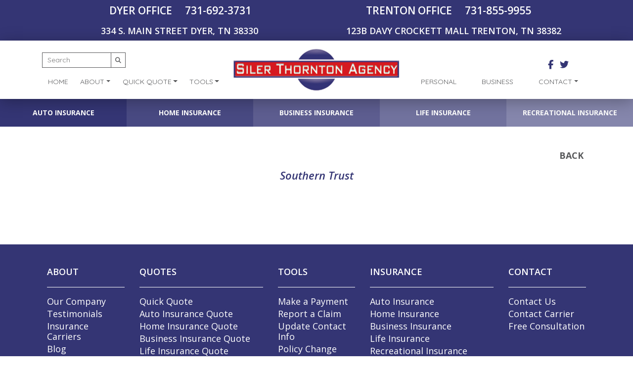

--- FILE ---
content_type: text/html; charset=UTF-8
request_url: https://silerthornton.com/carriers/southern-trust/
body_size: 10850
content:
<!doctype html>
<html lang="en-US">
<head>
	<meta charset="UTF-8" />
	<meta name="viewport" content="width=device-width, initial-scale=1" />
	<link rel="profile" href="https://gmpg.org/xfn/11" />
	<!-- Animation Library -->
	<link href="https://unpkg.com/aos@2.3.1/dist/aos.css" rel="stylesheet">
	<script src="https://unpkg.com/aos@2.3.1/dist/aos.js"></script>
<!-- <script data-account="xtxQ7cmQF4" src="https://cdn.userway.org/widget.js"></script> -->
	<!-- Google Fonts Embed -->
	<link href="https://fonts.googleapis.com/css?family=Open+Sans:400,400i,600,600i,700,700i|Quicksand:400,700&display=swap" rel="stylesheet">
<!-- Global site tag (gtag.js) - Google Analytics -->
<script async src="https://www.googletagmanager.com/gtag/js?id=UA-126393290-30"></script>
<script>
  window.dataLayer = window.dataLayer || [];
  function gtag(){dataLayer.push(arguments);}
  gtag('js', new Date());

  gtag('config', 'UA-126393290-30');
</script>
	<meta name='robots' content='index, follow, max-image-preview:large, max-snippet:-1, max-video-preview:-1' />
	<style>img:is([sizes="auto" i], [sizes^="auto," i]) { contain-intrinsic-size: 3000px 1500px }</style>
	
	<!-- This site is optimized with the Yoast SEO plugin v25.0 - https://yoast.com/wordpress/plugins/seo/ -->
	<title>Southern Trust - Siler Thornton Agency</title>
	<link rel="canonical" href="https://silerthornton.com/carriers/southern-trust/" />
	<meta property="og:locale" content="en_US" />
	<meta property="og:type" content="article" />
	<meta property="og:title" content="Southern Trust - Siler Thornton Agency" />
	<meta property="og:url" content="https://silerthornton.com/carriers/southern-trust/" />
	<meta property="og:site_name" content="Siler Thornton Agency" />
	<meta property="article:modified_time" content="2022-04-26T20:59:40+00:00" />
	<meta property="og:image" content="https://silerthornton.com/wp-content/uploads/southern-trust.png" />
	<meta property="og:image:width" content="551" />
	<meta property="og:image:height" content="90" />
	<meta property="og:image:type" content="image/png" />
	<meta name="twitter:card" content="summary_large_image" />
	<script type="application/ld+json" class="yoast-schema-graph">{"@context":"https://schema.org","@graph":[{"@type":"WebPage","@id":"https://silerthornton.com/carriers/southern-trust/","url":"https://silerthornton.com/carriers/southern-trust/","name":"Southern Trust - Siler Thornton Agency","isPartOf":{"@id":"https://silerthornton.com/#website"},"primaryImageOfPage":{"@id":"https://silerthornton.com/carriers/southern-trust/#primaryimage"},"image":{"@id":"https://silerthornton.com/carriers/southern-trust/#primaryimage"},"thumbnailUrl":"https://silerthornton.com/wp-content/uploads/southern-trust.png","datePublished":"2022-04-26T20:53:33+00:00","dateModified":"2022-04-26T20:59:40+00:00","breadcrumb":{"@id":"https://silerthornton.com/carriers/southern-trust/#breadcrumb"},"inLanguage":"en-US","potentialAction":[{"@type":"ReadAction","target":["https://silerthornton.com/carriers/southern-trust/"]}]},{"@type":"ImageObject","inLanguage":"en-US","@id":"https://silerthornton.com/carriers/southern-trust/#primaryimage","url":"https://silerthornton.com/wp-content/uploads/southern-trust.png","contentUrl":"https://silerthornton.com/wp-content/uploads/southern-trust.png","width":551,"height":90},{"@type":"BreadcrumbList","@id":"https://silerthornton.com/carriers/southern-trust/#breadcrumb","itemListElement":[{"@type":"ListItem","position":1,"name":"Home","item":"https://silerthornton.com/"},{"@type":"ListItem","position":2,"name":"Insurance Carriers","item":"https://silerthornton.com/carriers/"},{"@type":"ListItem","position":3,"name":"Southern Trust"}]},{"@type":"WebSite","@id":"https://silerthornton.com/#website","url":"https://silerthornton.com/","name":"Siler Thornton Agency","description":"Dyer &amp; Trenton, TN","publisher":{"@id":"https://silerthornton.com/#organization"},"potentialAction":[{"@type":"SearchAction","target":{"@type":"EntryPoint","urlTemplate":"https://silerthornton.com/?s={search_term_string}"},"query-input":{"@type":"PropertyValueSpecification","valueRequired":true,"valueName":"search_term_string"}}],"inLanguage":"en-US"},{"@type":"Organization","@id":"https://silerthornton.com/#organization","name":"Siler Thornton Agency","url":"https://silerthornton.com/","logo":{"@type":"ImageObject","inLanguage":"en-US","@id":"https://silerthornton.com/#/schema/logo/image/","url":"https://silerthornton.com/wp-content/uploads/STA-Logo.jpg","contentUrl":"https://silerthornton.com/wp-content/uploads/STA-Logo.jpg","width":500,"height":129,"caption":"Siler Thornton Agency"},"image":{"@id":"https://silerthornton.com/#/schema/logo/image/"}}]}</script>
	<!-- / Yoast SEO plugin. -->


<link rel='dns-prefetch' href='//ajax.googleapis.com' />
<link rel='dns-prefetch' href='//stackpath.bootstrapcdn.com' />
<link rel='dns-prefetch' href='//kit.fontawesome.com' />
<link rel='dns-prefetch' href='//use.fontawesome.com' />
<link rel="alternate" type="application/rss+xml" title="Siler Thornton Agency &raquo; Feed" href="https://silerthornton.com/feed/" />
<link rel="alternate" type="application/rss+xml" title="Siler Thornton Agency &raquo; Comments Feed" href="https://silerthornton.com/comments/feed/" />
<script type="text/javascript">
/* <![CDATA[ */
window._wpemojiSettings = {"baseUrl":"https:\/\/s.w.org\/images\/core\/emoji\/16.0.1\/72x72\/","ext":".png","svgUrl":"https:\/\/s.w.org\/images\/core\/emoji\/16.0.1\/svg\/","svgExt":".svg","source":{"concatemoji":"https:\/\/silerthornton.com\/wp-includes\/js\/wp-emoji-release.min.js?ver=6.8.3"}};
/*! This file is auto-generated */
!function(s,n){var o,i,e;function c(e){try{var t={supportTests:e,timestamp:(new Date).valueOf()};sessionStorage.setItem(o,JSON.stringify(t))}catch(e){}}function p(e,t,n){e.clearRect(0,0,e.canvas.width,e.canvas.height),e.fillText(t,0,0);var t=new Uint32Array(e.getImageData(0,0,e.canvas.width,e.canvas.height).data),a=(e.clearRect(0,0,e.canvas.width,e.canvas.height),e.fillText(n,0,0),new Uint32Array(e.getImageData(0,0,e.canvas.width,e.canvas.height).data));return t.every(function(e,t){return e===a[t]})}function u(e,t){e.clearRect(0,0,e.canvas.width,e.canvas.height),e.fillText(t,0,0);for(var n=e.getImageData(16,16,1,1),a=0;a<n.data.length;a++)if(0!==n.data[a])return!1;return!0}function f(e,t,n,a){switch(t){case"flag":return n(e,"\ud83c\udff3\ufe0f\u200d\u26a7\ufe0f","\ud83c\udff3\ufe0f\u200b\u26a7\ufe0f")?!1:!n(e,"\ud83c\udde8\ud83c\uddf6","\ud83c\udde8\u200b\ud83c\uddf6")&&!n(e,"\ud83c\udff4\udb40\udc67\udb40\udc62\udb40\udc65\udb40\udc6e\udb40\udc67\udb40\udc7f","\ud83c\udff4\u200b\udb40\udc67\u200b\udb40\udc62\u200b\udb40\udc65\u200b\udb40\udc6e\u200b\udb40\udc67\u200b\udb40\udc7f");case"emoji":return!a(e,"\ud83e\udedf")}return!1}function g(e,t,n,a){var r="undefined"!=typeof WorkerGlobalScope&&self instanceof WorkerGlobalScope?new OffscreenCanvas(300,150):s.createElement("canvas"),o=r.getContext("2d",{willReadFrequently:!0}),i=(o.textBaseline="top",o.font="600 32px Arial",{});return e.forEach(function(e){i[e]=t(o,e,n,a)}),i}function t(e){var t=s.createElement("script");t.src=e,t.defer=!0,s.head.appendChild(t)}"undefined"!=typeof Promise&&(o="wpEmojiSettingsSupports",i=["flag","emoji"],n.supports={everything:!0,everythingExceptFlag:!0},e=new Promise(function(e){s.addEventListener("DOMContentLoaded",e,{once:!0})}),new Promise(function(t){var n=function(){try{var e=JSON.parse(sessionStorage.getItem(o));if("object"==typeof e&&"number"==typeof e.timestamp&&(new Date).valueOf()<e.timestamp+604800&&"object"==typeof e.supportTests)return e.supportTests}catch(e){}return null}();if(!n){if("undefined"!=typeof Worker&&"undefined"!=typeof OffscreenCanvas&&"undefined"!=typeof URL&&URL.createObjectURL&&"undefined"!=typeof Blob)try{var e="postMessage("+g.toString()+"("+[JSON.stringify(i),f.toString(),p.toString(),u.toString()].join(",")+"));",a=new Blob([e],{type:"text/javascript"}),r=new Worker(URL.createObjectURL(a),{name:"wpTestEmojiSupports"});return void(r.onmessage=function(e){c(n=e.data),r.terminate(),t(n)})}catch(e){}c(n=g(i,f,p,u))}t(n)}).then(function(e){for(var t in e)n.supports[t]=e[t],n.supports.everything=n.supports.everything&&n.supports[t],"flag"!==t&&(n.supports.everythingExceptFlag=n.supports.everythingExceptFlag&&n.supports[t]);n.supports.everythingExceptFlag=n.supports.everythingExceptFlag&&!n.supports.flag,n.DOMReady=!1,n.readyCallback=function(){n.DOMReady=!0}}).then(function(){return e}).then(function(){var e;n.supports.everything||(n.readyCallback(),(e=n.source||{}).concatemoji?t(e.concatemoji):e.wpemoji&&e.twemoji&&(t(e.twemoji),t(e.wpemoji)))}))}((window,document),window._wpemojiSettings);
/* ]]> */
</script>
<style id='wp-emoji-styles-inline-css' type='text/css'>

	img.wp-smiley, img.emoji {
		display: inline !important;
		border: none !important;
		box-shadow: none !important;
		height: 1em !important;
		width: 1em !important;
		margin: 0 0.07em !important;
		vertical-align: -0.1em !important;
		background: none !important;
		padding: 0 !important;
	}
</style>
<link rel='stylesheet' id='wp-block-library-css' href='https://silerthornton.com/wp-includes/css/dist/block-library/style.min.css?ver=6.8.3' type='text/css' media='all' />
<style id='wp-block-library-theme-inline-css' type='text/css'>
.wp-block-audio :where(figcaption){color:#555;font-size:13px;text-align:center}.is-dark-theme .wp-block-audio :where(figcaption){color:#ffffffa6}.wp-block-audio{margin:0 0 1em}.wp-block-code{border:1px solid #ccc;border-radius:4px;font-family:Menlo,Consolas,monaco,monospace;padding:.8em 1em}.wp-block-embed :where(figcaption){color:#555;font-size:13px;text-align:center}.is-dark-theme .wp-block-embed :where(figcaption){color:#ffffffa6}.wp-block-embed{margin:0 0 1em}.blocks-gallery-caption{color:#555;font-size:13px;text-align:center}.is-dark-theme .blocks-gallery-caption{color:#ffffffa6}:root :where(.wp-block-image figcaption){color:#555;font-size:13px;text-align:center}.is-dark-theme :root :where(.wp-block-image figcaption){color:#ffffffa6}.wp-block-image{margin:0 0 1em}.wp-block-pullquote{border-bottom:4px solid;border-top:4px solid;color:currentColor;margin-bottom:1.75em}.wp-block-pullquote cite,.wp-block-pullquote footer,.wp-block-pullquote__citation{color:currentColor;font-size:.8125em;font-style:normal;text-transform:uppercase}.wp-block-quote{border-left:.25em solid;margin:0 0 1.75em;padding-left:1em}.wp-block-quote cite,.wp-block-quote footer{color:currentColor;font-size:.8125em;font-style:normal;position:relative}.wp-block-quote:where(.has-text-align-right){border-left:none;border-right:.25em solid;padding-left:0;padding-right:1em}.wp-block-quote:where(.has-text-align-center){border:none;padding-left:0}.wp-block-quote.is-large,.wp-block-quote.is-style-large,.wp-block-quote:where(.is-style-plain){border:none}.wp-block-search .wp-block-search__label{font-weight:700}.wp-block-search__button{border:1px solid #ccc;padding:.375em .625em}:where(.wp-block-group.has-background){padding:1.25em 2.375em}.wp-block-separator.has-css-opacity{opacity:.4}.wp-block-separator{border:none;border-bottom:2px solid;margin-left:auto;margin-right:auto}.wp-block-separator.has-alpha-channel-opacity{opacity:1}.wp-block-separator:not(.is-style-wide):not(.is-style-dots){width:100px}.wp-block-separator.has-background:not(.is-style-dots){border-bottom:none;height:1px}.wp-block-separator.has-background:not(.is-style-wide):not(.is-style-dots){height:2px}.wp-block-table{margin:0 0 1em}.wp-block-table td,.wp-block-table th{word-break:normal}.wp-block-table :where(figcaption){color:#555;font-size:13px;text-align:center}.is-dark-theme .wp-block-table :where(figcaption){color:#ffffffa6}.wp-block-video :where(figcaption){color:#555;font-size:13px;text-align:center}.is-dark-theme .wp-block-video :where(figcaption){color:#ffffffa6}.wp-block-video{margin:0 0 1em}:root :where(.wp-block-template-part.has-background){margin-bottom:0;margin-top:0;padding:1.25em 2.375em}
</style>
<style id='classic-theme-styles-inline-css' type='text/css'>
/*! This file is auto-generated */
.wp-block-button__link{color:#fff;background-color:#32373c;border-radius:9999px;box-shadow:none;text-decoration:none;padding:calc(.667em + 2px) calc(1.333em + 2px);font-size:1.125em}.wp-block-file__button{background:#32373c;color:#fff;text-decoration:none}
</style>
<link rel='stylesheet' id='font-awesome-svg-styles-css' href='https://silerthornton.com/wp-content/uploads/font-awesome/v6.7.2/css/svg-with-js.css' type='text/css' media='all' />
<style id='font-awesome-svg-styles-inline-css' type='text/css'>
   .wp-block-font-awesome-icon svg::before,
   .wp-rich-text-font-awesome-icon svg::before {content: unset;}
</style>
<style id='global-styles-inline-css' type='text/css'>
:root{--wp--preset--aspect-ratio--square: 1;--wp--preset--aspect-ratio--4-3: 4/3;--wp--preset--aspect-ratio--3-4: 3/4;--wp--preset--aspect-ratio--3-2: 3/2;--wp--preset--aspect-ratio--2-3: 2/3;--wp--preset--aspect-ratio--16-9: 16/9;--wp--preset--aspect-ratio--9-16: 9/16;--wp--preset--color--black: #000000;--wp--preset--color--cyan-bluish-gray: #abb8c3;--wp--preset--color--white: #ffffff;--wp--preset--color--pale-pink: #f78da7;--wp--preset--color--vivid-red: #cf2e2e;--wp--preset--color--luminous-vivid-orange: #ff6900;--wp--preset--color--luminous-vivid-amber: #fcb900;--wp--preset--color--light-green-cyan: #7bdcb5;--wp--preset--color--vivid-green-cyan: #00d084;--wp--preset--color--pale-cyan-blue: #8ed1fc;--wp--preset--color--vivid-cyan-blue: #0693e3;--wp--preset--color--vivid-purple: #9b51e0;--wp--preset--gradient--vivid-cyan-blue-to-vivid-purple: linear-gradient(135deg,rgba(6,147,227,1) 0%,rgb(155,81,224) 100%);--wp--preset--gradient--light-green-cyan-to-vivid-green-cyan: linear-gradient(135deg,rgb(122,220,180) 0%,rgb(0,208,130) 100%);--wp--preset--gradient--luminous-vivid-amber-to-luminous-vivid-orange: linear-gradient(135deg,rgba(252,185,0,1) 0%,rgba(255,105,0,1) 100%);--wp--preset--gradient--luminous-vivid-orange-to-vivid-red: linear-gradient(135deg,rgba(255,105,0,1) 0%,rgb(207,46,46) 100%);--wp--preset--gradient--very-light-gray-to-cyan-bluish-gray: linear-gradient(135deg,rgb(238,238,238) 0%,rgb(169,184,195) 100%);--wp--preset--gradient--cool-to-warm-spectrum: linear-gradient(135deg,rgb(74,234,220) 0%,rgb(151,120,209) 20%,rgb(207,42,186) 40%,rgb(238,44,130) 60%,rgb(251,105,98) 80%,rgb(254,248,76) 100%);--wp--preset--gradient--blush-light-purple: linear-gradient(135deg,rgb(255,206,236) 0%,rgb(152,150,240) 100%);--wp--preset--gradient--blush-bordeaux: linear-gradient(135deg,rgb(254,205,165) 0%,rgb(254,45,45) 50%,rgb(107,0,62) 100%);--wp--preset--gradient--luminous-dusk: linear-gradient(135deg,rgb(255,203,112) 0%,rgb(199,81,192) 50%,rgb(65,88,208) 100%);--wp--preset--gradient--pale-ocean: linear-gradient(135deg,rgb(255,245,203) 0%,rgb(182,227,212) 50%,rgb(51,167,181) 100%);--wp--preset--gradient--electric-grass: linear-gradient(135deg,rgb(202,248,128) 0%,rgb(113,206,126) 100%);--wp--preset--gradient--midnight: linear-gradient(135deg,rgb(2,3,129) 0%,rgb(40,116,252) 100%);--wp--preset--font-size--small: 19.5px;--wp--preset--font-size--medium: 20px;--wp--preset--font-size--large: 36.5px;--wp--preset--font-size--x-large: 42px;--wp--preset--font-size--normal: 22px;--wp--preset--font-size--huge: 49.5px;--wp--preset--spacing--20: 0.44rem;--wp--preset--spacing--30: 0.67rem;--wp--preset--spacing--40: 1rem;--wp--preset--spacing--50: 1.5rem;--wp--preset--spacing--60: 2.25rem;--wp--preset--spacing--70: 3.38rem;--wp--preset--spacing--80: 5.06rem;--wp--preset--shadow--natural: 6px 6px 9px rgba(0, 0, 0, 0.2);--wp--preset--shadow--deep: 12px 12px 50px rgba(0, 0, 0, 0.4);--wp--preset--shadow--sharp: 6px 6px 0px rgba(0, 0, 0, 0.2);--wp--preset--shadow--outlined: 6px 6px 0px -3px rgba(255, 255, 255, 1), 6px 6px rgba(0, 0, 0, 1);--wp--preset--shadow--crisp: 6px 6px 0px rgba(0, 0, 0, 1);}:where(.is-layout-flex){gap: 0.5em;}:where(.is-layout-grid){gap: 0.5em;}body .is-layout-flex{display: flex;}.is-layout-flex{flex-wrap: wrap;align-items: center;}.is-layout-flex > :is(*, div){margin: 0;}body .is-layout-grid{display: grid;}.is-layout-grid > :is(*, div){margin: 0;}:where(.wp-block-columns.is-layout-flex){gap: 2em;}:where(.wp-block-columns.is-layout-grid){gap: 2em;}:where(.wp-block-post-template.is-layout-flex){gap: 1.25em;}:where(.wp-block-post-template.is-layout-grid){gap: 1.25em;}.has-black-color{color: var(--wp--preset--color--black) !important;}.has-cyan-bluish-gray-color{color: var(--wp--preset--color--cyan-bluish-gray) !important;}.has-white-color{color: var(--wp--preset--color--white) !important;}.has-pale-pink-color{color: var(--wp--preset--color--pale-pink) !important;}.has-vivid-red-color{color: var(--wp--preset--color--vivid-red) !important;}.has-luminous-vivid-orange-color{color: var(--wp--preset--color--luminous-vivid-orange) !important;}.has-luminous-vivid-amber-color{color: var(--wp--preset--color--luminous-vivid-amber) !important;}.has-light-green-cyan-color{color: var(--wp--preset--color--light-green-cyan) !important;}.has-vivid-green-cyan-color{color: var(--wp--preset--color--vivid-green-cyan) !important;}.has-pale-cyan-blue-color{color: var(--wp--preset--color--pale-cyan-blue) !important;}.has-vivid-cyan-blue-color{color: var(--wp--preset--color--vivid-cyan-blue) !important;}.has-vivid-purple-color{color: var(--wp--preset--color--vivid-purple) !important;}.has-black-background-color{background-color: var(--wp--preset--color--black) !important;}.has-cyan-bluish-gray-background-color{background-color: var(--wp--preset--color--cyan-bluish-gray) !important;}.has-white-background-color{background-color: var(--wp--preset--color--white) !important;}.has-pale-pink-background-color{background-color: var(--wp--preset--color--pale-pink) !important;}.has-vivid-red-background-color{background-color: var(--wp--preset--color--vivid-red) !important;}.has-luminous-vivid-orange-background-color{background-color: var(--wp--preset--color--luminous-vivid-orange) !important;}.has-luminous-vivid-amber-background-color{background-color: var(--wp--preset--color--luminous-vivid-amber) !important;}.has-light-green-cyan-background-color{background-color: var(--wp--preset--color--light-green-cyan) !important;}.has-vivid-green-cyan-background-color{background-color: var(--wp--preset--color--vivid-green-cyan) !important;}.has-pale-cyan-blue-background-color{background-color: var(--wp--preset--color--pale-cyan-blue) !important;}.has-vivid-cyan-blue-background-color{background-color: var(--wp--preset--color--vivid-cyan-blue) !important;}.has-vivid-purple-background-color{background-color: var(--wp--preset--color--vivid-purple) !important;}.has-black-border-color{border-color: var(--wp--preset--color--black) !important;}.has-cyan-bluish-gray-border-color{border-color: var(--wp--preset--color--cyan-bluish-gray) !important;}.has-white-border-color{border-color: var(--wp--preset--color--white) !important;}.has-pale-pink-border-color{border-color: var(--wp--preset--color--pale-pink) !important;}.has-vivid-red-border-color{border-color: var(--wp--preset--color--vivid-red) !important;}.has-luminous-vivid-orange-border-color{border-color: var(--wp--preset--color--luminous-vivid-orange) !important;}.has-luminous-vivid-amber-border-color{border-color: var(--wp--preset--color--luminous-vivid-amber) !important;}.has-light-green-cyan-border-color{border-color: var(--wp--preset--color--light-green-cyan) !important;}.has-vivid-green-cyan-border-color{border-color: var(--wp--preset--color--vivid-green-cyan) !important;}.has-pale-cyan-blue-border-color{border-color: var(--wp--preset--color--pale-cyan-blue) !important;}.has-vivid-cyan-blue-border-color{border-color: var(--wp--preset--color--vivid-cyan-blue) !important;}.has-vivid-purple-border-color{border-color: var(--wp--preset--color--vivid-purple) !important;}.has-vivid-cyan-blue-to-vivid-purple-gradient-background{background: var(--wp--preset--gradient--vivid-cyan-blue-to-vivid-purple) !important;}.has-light-green-cyan-to-vivid-green-cyan-gradient-background{background: var(--wp--preset--gradient--light-green-cyan-to-vivid-green-cyan) !important;}.has-luminous-vivid-amber-to-luminous-vivid-orange-gradient-background{background: var(--wp--preset--gradient--luminous-vivid-amber-to-luminous-vivid-orange) !important;}.has-luminous-vivid-orange-to-vivid-red-gradient-background{background: var(--wp--preset--gradient--luminous-vivid-orange-to-vivid-red) !important;}.has-very-light-gray-to-cyan-bluish-gray-gradient-background{background: var(--wp--preset--gradient--very-light-gray-to-cyan-bluish-gray) !important;}.has-cool-to-warm-spectrum-gradient-background{background: var(--wp--preset--gradient--cool-to-warm-spectrum) !important;}.has-blush-light-purple-gradient-background{background: var(--wp--preset--gradient--blush-light-purple) !important;}.has-blush-bordeaux-gradient-background{background: var(--wp--preset--gradient--blush-bordeaux) !important;}.has-luminous-dusk-gradient-background{background: var(--wp--preset--gradient--luminous-dusk) !important;}.has-pale-ocean-gradient-background{background: var(--wp--preset--gradient--pale-ocean) !important;}.has-electric-grass-gradient-background{background: var(--wp--preset--gradient--electric-grass) !important;}.has-midnight-gradient-background{background: var(--wp--preset--gradient--midnight) !important;}.has-small-font-size{font-size: var(--wp--preset--font-size--small) !important;}.has-medium-font-size{font-size: var(--wp--preset--font-size--medium) !important;}.has-large-font-size{font-size: var(--wp--preset--font-size--large) !important;}.has-x-large-font-size{font-size: var(--wp--preset--font-size--x-large) !important;}
:where(.wp-block-post-template.is-layout-flex){gap: 1.25em;}:where(.wp-block-post-template.is-layout-grid){gap: 1.25em;}
:where(.wp-block-columns.is-layout-flex){gap: 2em;}:where(.wp-block-columns.is-layout-grid){gap: 2em;}
:root :where(.wp-block-pullquote){font-size: 1.5em;line-height: 1.6;}
</style>
<link rel='stylesheet' id='staff-styles-css' href='https://silerthornton.com/wp-content/plugins/carriers/includes/style.css?ver=1' type='text/css' media='all' />
<link rel='stylesheet' id='simple-staff-list-css' href='https://silerthornton.com/wp-content/plugins/simple-staff-list/public/css/simple-staff-list-public.css?ver=2.2.5' type='text/css' media='all' />
<link rel='stylesheet' id='tss-css' href='https://silerthornton.com/wp-content/plugins/testimonial-slider-and-showcase/assets/css/wptestimonial.css?ver=2.3.17' type='text/css' media='all' />
<link rel='stylesheet' id='bootstrap-css-css' href='https://stackpath.bootstrapcdn.com/bootstrap/4.3.1/css/bootstrap.min.css' type='text/css' media='all' />
<link rel='stylesheet' id='titan-style-css' href='https://silerthornton.com/wp-content/themes/titan/style.css?ver=3.2' type='text/css' media='all' />
<link rel='stylesheet' id='font-awesome-official-css' href='https://use.fontawesome.com/releases/v6.7.2/css/all.css' type='text/css' media='all' integrity="sha384-nRgPTkuX86pH8yjPJUAFuASXQSSl2/bBUiNV47vSYpKFxHJhbcrGnmlYpYJMeD7a" crossorigin="anonymous" />
<link rel='stylesheet' id='wp-pagenavi-css' href='https://silerthornton.com/wp-content/plugins/wp-pagenavi/pagenavi-css.css?ver=2.70' type='text/css' media='all' />
<link rel='stylesheet' id='font-awesome-official-v4shim-css' href='https://use.fontawesome.com/releases/v6.7.2/css/v4-shims.css' type='text/css' media='all' integrity="sha384-npPMK6zwqNmU3qyCCxEcWJkLBNYxEFM1nGgSoAWuCCXqVVz0cvwKEMfyTNkOxM2N" crossorigin="anonymous" />
<script type="text/javascript" src="https://ajax.googleapis.com/ajax/libs/jquery/3.3.1/jquery.min.js" id="jquery-js"></script>
<link rel="https://api.w.org/" href="https://silerthornton.com/wp-json/" /><link rel="EditURI" type="application/rsd+xml" title="RSD" href="https://silerthornton.com/xmlrpc.php?rsd" />
<meta name="generator" content="WordPress 6.8.3" />
<link rel='shortlink' href='https://silerthornton.com/?p=1449' />
<link rel="alternate" title="oEmbed (JSON)" type="application/json+oembed" href="https://silerthornton.com/wp-json/oembed/1.0/embed?url=https%3A%2F%2Fsilerthornton.com%2Fcarriers%2Fsouthern-trust%2F" />
<link rel="alternate" title="oEmbed (XML)" type="text/xml+oembed" href="https://silerthornton.com/wp-json/oembed/1.0/embed?url=https%3A%2F%2Fsilerthornton.com%2Fcarriers%2Fsouthern-trust%2F&#038;format=xml" />
<meta name="generator" content="Powered by Slider Revolution 6.7.32 - responsive, Mobile-Friendly Slider Plugin for WordPress with comfortable drag and drop interface." />
<link rel="icon" href="https://silerthornton.com/wp-content/uploads/cropped-favicon-32x32.png" sizes="32x32" />
<link rel="icon" href="https://silerthornton.com/wp-content/uploads/cropped-favicon-192x192.png" sizes="192x192" />
<link rel="apple-touch-icon" href="https://silerthornton.com/wp-content/uploads/cropped-favicon-180x180.png" />
<meta name="msapplication-TileImage" content="https://silerthornton.com/wp-content/uploads/cropped-favicon-270x270.png" />
<script>function setREVStartSize(e){
			//window.requestAnimationFrame(function() {
				window.RSIW = window.RSIW===undefined ? window.innerWidth : window.RSIW;
				window.RSIH = window.RSIH===undefined ? window.innerHeight : window.RSIH;
				try {
					var pw = document.getElementById(e.c).parentNode.offsetWidth,
						newh;
					pw = pw===0 || isNaN(pw) || (e.l=="fullwidth" || e.layout=="fullwidth") ? window.RSIW : pw;
					e.tabw = e.tabw===undefined ? 0 : parseInt(e.tabw);
					e.thumbw = e.thumbw===undefined ? 0 : parseInt(e.thumbw);
					e.tabh = e.tabh===undefined ? 0 : parseInt(e.tabh);
					e.thumbh = e.thumbh===undefined ? 0 : parseInt(e.thumbh);
					e.tabhide = e.tabhide===undefined ? 0 : parseInt(e.tabhide);
					e.thumbhide = e.thumbhide===undefined ? 0 : parseInt(e.thumbhide);
					e.mh = e.mh===undefined || e.mh=="" || e.mh==="auto" ? 0 : parseInt(e.mh,0);
					if(e.layout==="fullscreen" || e.l==="fullscreen")
						newh = Math.max(e.mh,window.RSIH);
					else{
						e.gw = Array.isArray(e.gw) ? e.gw : [e.gw];
						for (var i in e.rl) if (e.gw[i]===undefined || e.gw[i]===0) e.gw[i] = e.gw[i-1];
						e.gh = e.el===undefined || e.el==="" || (Array.isArray(e.el) && e.el.length==0)? e.gh : e.el;
						e.gh = Array.isArray(e.gh) ? e.gh : [e.gh];
						for (var i in e.rl) if (e.gh[i]===undefined || e.gh[i]===0) e.gh[i] = e.gh[i-1];
											
						var nl = new Array(e.rl.length),
							ix = 0,
							sl;
						e.tabw = e.tabhide>=pw ? 0 : e.tabw;
						e.thumbw = e.thumbhide>=pw ? 0 : e.thumbw;
						e.tabh = e.tabhide>=pw ? 0 : e.tabh;
						e.thumbh = e.thumbhide>=pw ? 0 : e.thumbh;
						for (var i in e.rl) nl[i] = e.rl[i]<window.RSIW ? 0 : e.rl[i];
						sl = nl[0];
						for (var i in nl) if (sl>nl[i] && nl[i]>0) { sl = nl[i]; ix=i;}
						var m = pw>(e.gw[ix]+e.tabw+e.thumbw) ? 1 : (pw-(e.tabw+e.thumbw)) / (e.gw[ix]);
						newh =  (e.gh[ix] * m) + (e.tabh + e.thumbh);
					}
					var el = document.getElementById(e.c);
					if (el!==null && el) el.style.height = newh+"px";
					el = document.getElementById(e.c+"_wrapper");
					if (el!==null && el) {
						el.style.height = newh+"px";
						el.style.display = "block";
					}
				} catch(e){
					console.log("Failure at Presize of Slider:" + e)
				}
			//});
		  };</script>
		<style type="text/css" id="wp-custom-css">
			@media (min-width: 992px) {
.home .home-row2-left-wrapper {
    padding-top: 0;
}
}		</style>
		</head>

<body class="wp-singular carrier-template-default single single-carrier postid-1449 wp-custom-logo wp-embed-responsive wp-theme-titan">

<body class="wp-singular carrier-template-default single single-carrier postid-1449 wp-custom-logo wp-embed-responsive wp-theme-titan">
  <script type="text/javascript">
    $(document).ready(function(){
      $('#nav-icon4').click(function(){
        $(this).toggleClass('open');
      });
    });
  </script>
<!-- Header top row phone nubmers -->
<div class="header-top-phone">
  <div class="container">
    <div class="row">
      <div class="col-12 col-md-6">
        <p class="text-center"><span style="padding-left: 25px;">Dyer Office</span> <a href="tel:731-692-3731" class="social-phone btn secondary-btn" style="padding: 5px 20px;">731-692-3731</a> <a href="https://g.page/siler-thornton-agency-dyer?share" target="_blank" class="btn secondary-btn" style="font-size: 18px;padding: 5px 20px;">334 S. MAIN STREET DYER, TN 38330</a><p>
      </div>
      <div class="col-12 col-md-6">
        <p class="text-center"><span>Trenton Office</span> <a href="tel:731-855-9955" class="social-phone btn secondary-btn" style="padding: 5px 20px;">731-855-9955</a><a href="https://g.page/siler-thornton-agency-trenton?share" target="_blank" class="btn secondary-btn" style="font-size: 18px;padding: 5px 20px;">123B DAVY CROCKETT MALL TRENTON, TN 38382</a></p>
      </div>
    </div>
  </div>
</div>

<nav class="navbar navbar-default navbar-expand-lg">
  <div class="container">

    <div class="row align-items-center justify-content-center w-100">


      <div class="d-none d-lg-block col-lg-4 nav-left-menu social-righ-box">

    <div class="searchform-header-box-wrapper">
      <form role="search" method="get" id="searchform" class="searchform" action="https://silerthornton.com/">
          <input type="text" value="" name="s" id="s" placeholder="Search" />
          <button type="submit" id="searchsubmit" />
          <span class="icon"><i class="fa fa-search"></i></span>
      </form>
    </div>

    <!--<div class="social-left-box">
      <a href="https://business.facebook.com/titaninswebsites" class="social-icons" target="_blank"><i class="fab fa-facebook-square"></i></a>
      <a href="https://www.linkedin.com/company/titan-web-marketing-solutions/?trk=hb_tab_compy_id_2213880" class="social-icons" target="_blank"><i class="fab fa-linkedin"></i></a>
    </div>-->

        <ul id="menu-primary-menu" class="nav navbar-nav nav-pills nav-fill"><li itemscope="itemscope" itemtype="https://www.schema.org/SiteNavigationElement" id="menu-item-12" class="menu-item menu-item-type-post_type menu-item-object-page menu-item-home menu-item-12 nav-item"><a title="Home" href="https://silerthornton.com/" class="nav-link">Home</a></li>
<li itemscope="itemscope" itemtype="https://www.schema.org/SiteNavigationElement" id="menu-item-1330" class="menu-item menu-item-type-custom menu-item-object-custom menu-item-has-children dropdown menu-item-1330 nav-item"><a title="About" href="#" data-toggle="dropdown" aria-haspopup="true" aria-expanded="false" class="dropdown-toggle nav-link" id="menu-item-dropdown-1330">About</a>
<ul class="dropdown-menu" aria-labelledby="menu-item-dropdown-1330" role="menu">
	<li itemscope="itemscope" itemtype="https://www.schema.org/SiteNavigationElement" id="menu-item-1054" class="menu-item menu-item-type-post_type menu-item-object-page menu-item-1054 nav-item"><a title="Our Company" href="https://silerthornton.com/about/" class="dropdown-item">Our Company</a></li>
	<li itemscope="itemscope" itemtype="https://www.schema.org/SiteNavigationElement" id="menu-item-1333" class="menu-item menu-item-type-post_type menu-item-object-page menu-item-1333 nav-item"><a title="Blog" href="https://silerthornton.com/blog/" class="dropdown-item">Blog</a></li>
	<li itemscope="itemscope" itemtype="https://www.schema.org/SiteNavigationElement" id="menu-item-1331" class="menu-item menu-item-type-post_type menu-item-object-page menu-item-1331 nav-item"><a title="Testimonials" href="https://silerthornton.com/testimonials/" class="dropdown-item">Testimonials</a></li>
	<li itemscope="itemscope" itemtype="https://www.schema.org/SiteNavigationElement" id="menu-item-1332" class="menu-item menu-item-type-post_type menu-item-object-page menu-item-1332 nav-item"><a title="Insurance Carriers" href="https://silerthornton.com/insurance-carriers/" class="dropdown-item">Insurance Carriers</a></li>
</ul>
</li>
<li itemscope="itemscope" itemtype="https://www.schema.org/SiteNavigationElement" id="menu-item-1070" class="menu-item menu-item-type-custom menu-item-object-custom menu-item-has-children dropdown menu-item-1070 nav-item"><a title="Quick Quote" href="#" data-toggle="dropdown" aria-haspopup="true" aria-expanded="false" class="dropdown-toggle nav-link" id="menu-item-dropdown-1070">Quick Quote</a>
<ul class="dropdown-menu" aria-labelledby="menu-item-dropdown-1070" role="menu">
	<li itemscope="itemscope" itemtype="https://www.schema.org/SiteNavigationElement" id="menu-item-1055" class="menu-item menu-item-type-post_type menu-item-object-page menu-item-1055 nav-item"><a title="Quick Quote" href="https://silerthornton.com/quotes/quick-quote/" class="dropdown-item">Quick Quote</a></li>
	<li itemscope="itemscope" itemtype="https://www.schema.org/SiteNavigationElement" id="menu-item-1072" class="menu-item menu-item-type-post_type menu-item-object-page menu-item-1072 nav-item"><a title="Home Quote" href="https://silerthornton.com/quotes/home-insurance-quote/" class="dropdown-item">Home Quote</a></li>
	<li itemscope="itemscope" itemtype="https://www.schema.org/SiteNavigationElement" id="menu-item-1073" class="menu-item menu-item-type-post_type menu-item-object-page menu-item-1073 nav-item"><a title="Life Quote" href="https://silerthornton.com/quotes/life-insurance-quote/" class="dropdown-item">Life Quote</a></li>
	<li itemscope="itemscope" itemtype="https://www.schema.org/SiteNavigationElement" id="menu-item-1076" class="menu-item menu-item-type-post_type menu-item-object-page menu-item-1076 nav-item"><a title="Auto Quote" href="https://silerthornton.com/quotes/auto-insurance-quote/" class="dropdown-item">Auto Quote</a></li>
	<li itemscope="itemscope" itemtype="https://www.schema.org/SiteNavigationElement" id="menu-item-1075" class="menu-item menu-item-type-post_type menu-item-object-page menu-item-1075 nav-item"><a title="Recreational Quote" href="https://silerthornton.com/quotes/recreational-insurance-quote/" class="dropdown-item">Recreational Quote</a></li>
	<li itemscope="itemscope" itemtype="https://www.schema.org/SiteNavigationElement" id="menu-item-1334" class="menu-item menu-item-type-post_type menu-item-object-page menu-item-1334 nav-item"><a title="Business Quote" href="https://silerthornton.com/quotes/business-insurance-quote/" class="dropdown-item">Business Quote</a></li>
</ul>
</li>
<li itemscope="itemscope" itemtype="https://www.schema.org/SiteNavigationElement" id="menu-item-1338" class="menu-item menu-item-type-custom menu-item-object-custom menu-item-has-children dropdown menu-item-1338 nav-item"><a title="Tools" href="#" data-toggle="dropdown" aria-haspopup="true" aria-expanded="false" class="dropdown-toggle nav-link" id="menu-item-dropdown-1338">Tools</a>
<ul class="dropdown-menu" aria-labelledby="menu-item-dropdown-1338" role="menu">
	<li itemscope="itemscope" itemtype="https://www.schema.org/SiteNavigationElement" id="menu-item-1339" class="menu-item menu-item-type-post_type menu-item-object-page menu-item-1339 nav-item"><a title="Make a Payment" href="https://silerthornton.com/make-a-payment/" class="dropdown-item">Make a Payment</a></li>
	<li itemscope="itemscope" itemtype="https://www.schema.org/SiteNavigationElement" id="menu-item-1340" class="menu-item menu-item-type-post_type menu-item-object-page menu-item-1340 nav-item"><a title="Report a Claim" href="https://silerthornton.com/report-a-claim/" class="dropdown-item">Report a Claim</a></li>
	<li itemscope="itemscope" itemtype="https://www.schema.org/SiteNavigationElement" id="menu-item-1341" class="menu-item menu-item-type-post_type menu-item-object-page menu-item-1341 nav-item"><a title="Update Contact Info" href="https://silerthornton.com/update-contact-info/" class="dropdown-item">Update Contact Info</a></li>
	<li itemscope="itemscope" itemtype="https://www.schema.org/SiteNavigationElement" id="menu-item-1342" class="menu-item menu-item-type-post_type menu-item-object-page menu-item-1342 nav-item"><a title="Policy Change" href="https://silerthornton.com/policy-change/" class="dropdown-item">Policy Change</a></li>
	<li itemscope="itemscope" itemtype="https://www.schema.org/SiteNavigationElement" id="menu-item-1343" class="menu-item menu-item-type-post_type menu-item-object-page menu-item-1343 nav-item"><a title="Proof of Insurance" href="https://silerthornton.com/proof-of-insurance/" class="dropdown-item">Proof of Insurance</a></li>
</ul>
</li>
</ul>      </div>
    <!-- Brand and toggle get grouped for better mobile display -->
      <div class="col-12 col-lg-4">
        <div class="brand-flex">
          <a href="https://silerthornton.com/" class="custom-logo-link" rel="home"><img width="500" height="129" src="https://silerthornton.com/wp-content/uploads/STA-Logo.jpg" class="custom-logo" alt="Siler Thornton Agency" decoding="async" fetchpriority="high" srcset="https://silerthornton.com/wp-content/uploads/STA-Logo.jpg 500w, https://silerthornton.com/wp-content/uploads/STA-Logo-360x93.jpg 360w" sizes="(max-width: 500px) 100vw, 500px" /></a>        </div>
        <!-- Mobile only Phone Number -->
        <div class="mobile-only-phone header-phone-mob">
          <p>Dyer Office</P>
          <a href="tel:731-692-3731" class="social-phone btn secondary-btn">731-692-3731</a>
          <p>Trenton Office</P>
          <a href="tel:731-855-9955" class="social-phone btn secondary-btn">731-855-9955</a>
        </div>
      </div>

      <div class="d-none d-lg-block col-lg-4 px-0 nav-right-menu">
        <div class="row">

          <div class="col-12 text-right social-righ-box">
            <!-- <a href="/make-a-payment/" class="social-phone btn primary-btn">MAKE A PAYMENT</a> -->
            <div class="social-left-box">
            </div>
            <a href="https://www.facebook.com/SilerThorntonAgency/" class="social-icons" target="_blank"><i class="fab fa-facebook-f"></i></a>
              <a href="https://twitter.com/silerthornton" class="social-icons" target="_blank"><i class="fab fa-twitter"></i></a>
            <!-- <a href="tel:731-692-3731" class="social-phone btn secondary-btn">731-692-3731</a>
            <a href="tel:731-855-9955" class="social-phone btn secondary-btn">731-855-9955</a> -->
          </div>
          <div class="col-12 px-0">
            <ul id="menu-primary-right-menu" class="nav navbar-nav nav-pills nav-fill"><li itemscope="itemscope" itemtype="https://www.schema.org/SiteNavigationElement" id="menu-item-1056" class="menu-item menu-item-type-post_type menu-item-object-page menu-item-1056 nav-item"><a title="Personal" href="https://silerthornton.com/personal-insurance/" class="nav-link">Personal</a></li>
<li itemscope="itemscope" itemtype="https://www.schema.org/SiteNavigationElement" id="menu-item-1057" class="menu-item menu-item-type-post_type menu-item-object-page menu-item-1057 nav-item"><a title="Business" href="https://silerthornton.com/business-insurance/" class="nav-link">Business</a></li>
<li itemscope="itemscope" itemtype="https://www.schema.org/SiteNavigationElement" id="menu-item-1058" class="menu-item menu-item-type-custom menu-item-object-custom menu-item-has-children dropdown menu-item-1058 nav-item"><a title="Contact" href="#" data-toggle="dropdown" aria-haspopup="true" aria-expanded="false" class="dropdown-toggle nav-link" id="menu-item-dropdown-1058">Contact</a>
<ul class="dropdown-menu" aria-labelledby="menu-item-dropdown-1058" role="menu">
	<li itemscope="itemscope" itemtype="https://www.schema.org/SiteNavigationElement" id="menu-item-1059" class="menu-item menu-item-type-post_type menu-item-object-page menu-item-1059 nav-item"><a title="Contact Us" href="https://silerthornton.com/contact/" class="dropdown-item">Contact Us</a></li>
	<li itemscope="itemscope" itemtype="https://www.schema.org/SiteNavigationElement" id="menu-item-1060" class="menu-item menu-item-type-post_type menu-item-object-page menu-item-1060 nav-item"><a title="Contact Carrier" href="https://silerthornton.com/contact-carrier/" class="dropdown-item">Contact Carrier</a></li>
	<li itemscope="itemscope" itemtype="https://www.schema.org/SiteNavigationElement" id="menu-item-1061" class="menu-item menu-item-type-post_type menu-item-object-page menu-item-1061 nav-item"><a title="Free Consultation" href="https://silerthornton.com/free-consultation/" class="dropdown-item">Free Consultation</a></li>
</ul>
</li>
</ul>          </div>
        </div>
      </div>

      <button class="navbar-toggler hidden-lg-up" type="button" data-toggle="collapse" data-target="#titan-nav" aria-controls="titan-nav" aria-expanded="false" aria-label="Toggle navigation">
        <div id="nav-icon4">
          <span></span>
          <span></span>
          <span></span>
        </div>
      </button>
      <div class="collapse navbar-toggleable-lg justify-content-end d-lg-none" id="titan-nav">
        <ul id="menu-mobile-menu" class="nav navbar-nav nav-pills nav-fill"><li itemscope="itemscope" itemtype="https://www.schema.org/SiteNavigationElement" id="menu-item-1062" class="menu-item menu-item-type-post_type menu-item-object-page menu-item-home menu-item-1062 nav-item"><a title="Home" href="https://silerthornton.com/" class="nav-link">Home</a></li>
<li itemscope="itemscope" itemtype="https://www.schema.org/SiteNavigationElement" id="menu-item-1063" class="menu-item menu-item-type-post_type menu-item-object-page menu-item-has-children dropdown menu-item-1063 nav-item"><a title="About" href="#" data-toggle="dropdown" aria-haspopup="true" aria-expanded="false" class="dropdown-toggle nav-link" id="menu-item-dropdown-1063">About</a>
<ul class="dropdown-menu" aria-labelledby="menu-item-dropdown-1063" role="menu">
	<li itemscope="itemscope" itemtype="https://www.schema.org/SiteNavigationElement" id="menu-item-1381" class="menu-item menu-item-type-post_type menu-item-object-page menu-item-1381 nav-item"><a title="Our Company" href="https://silerthornton.com/our-company/" class="dropdown-item">Our Company</a></li>
	<li itemscope="itemscope" itemtype="https://www.schema.org/SiteNavigationElement" id="menu-item-1385" class="menu-item menu-item-type-post_type menu-item-object-page menu-item-1385 nav-item"><a title="Blog" href="https://silerthornton.com/blog/" class="dropdown-item">Blog</a></li>
	<li itemscope="itemscope" itemtype="https://www.schema.org/SiteNavigationElement" id="menu-item-1383" class="menu-item menu-item-type-post_type menu-item-object-page menu-item-1383 nav-item"><a title="Testimonials" href="https://silerthornton.com/testimonials/" class="dropdown-item">Testimonials</a></li>
	<li itemscope="itemscope" itemtype="https://www.schema.org/SiteNavigationElement" id="menu-item-1384" class="menu-item menu-item-type-post_type menu-item-object-page menu-item-1384 nav-item"><a title="Insurance Carriers" href="https://silerthornton.com/insurance-carriers/" class="dropdown-item">Insurance Carriers</a></li>
</ul>
</li>
<li itemscope="itemscope" itemtype="https://www.schema.org/SiteNavigationElement" id="menu-item-1064" class="menu-item menu-item-type-post_type menu-item-object-page menu-item-has-children dropdown menu-item-1064 nav-item"><a title="Quick Quote" href="#" data-toggle="dropdown" aria-haspopup="true" aria-expanded="false" class="dropdown-toggle nav-link" id="menu-item-dropdown-1064">Quick Quote</a>
<ul class="dropdown-menu" aria-labelledby="menu-item-dropdown-1064" role="menu">
	<li itemscope="itemscope" itemtype="https://www.schema.org/SiteNavigationElement" id="menu-item-1068" class="menu-item menu-item-type-post_type menu-item-object-page menu-item-1068 nav-item"><a title="Quick Quote" href="https://silerthornton.com/quotes/quick-quote/" class="dropdown-item">Quick Quote</a></li>
	<li itemscope="itemscope" itemtype="https://www.schema.org/SiteNavigationElement" id="menu-item-1066" class="menu-item menu-item-type-post_type menu-item-object-page menu-item-1066 nav-item"><a title="Home Quote" href="https://silerthornton.com/quotes/home-insurance-quote/" class="dropdown-item">Home Quote</a></li>
	<li itemscope="itemscope" itemtype="https://www.schema.org/SiteNavigationElement" id="menu-item-1067" class="menu-item menu-item-type-post_type menu-item-object-page menu-item-1067 nav-item"><a title="Life Quote" href="https://silerthornton.com/quotes/life-insurance-quote/" class="dropdown-item">Life Quote</a></li>
	<li itemscope="itemscope" itemtype="https://www.schema.org/SiteNavigationElement" id="menu-item-1453" class="menu-item menu-item-type-post_type menu-item-object-page menu-item-1453 nav-item"><a title="Auto Quote" href="https://silerthornton.com/quotes/auto-insurance-quote/" class="dropdown-item">Auto Quote</a></li>
	<li itemscope="itemscope" itemtype="https://www.schema.org/SiteNavigationElement" id="menu-item-1069" class="menu-item menu-item-type-post_type menu-item-object-page menu-item-1069 nav-item"><a title="Recreational Quote" href="https://silerthornton.com/quotes/recreational-insurance-quote/" class="dropdown-item">Recreational Quote</a></li>
	<li itemscope="itemscope" itemtype="https://www.schema.org/SiteNavigationElement" id="menu-item-1454" class="menu-item menu-item-type-post_type menu-item-object-page menu-item-1454 nav-item"><a title="Business Quote" href="https://silerthornton.com/quotes/business-insurance-quote/" class="dropdown-item">Business Quote</a></li>
</ul>
</li>
<li itemscope="itemscope" itemtype="https://www.schema.org/SiteNavigationElement" id="menu-item-1323" class="menu-item menu-item-type-custom menu-item-object-custom menu-item-has-children dropdown menu-item-1323 nav-item"><a title="Tools" href="#" data-toggle="dropdown" aria-haspopup="true" aria-expanded="false" class="dropdown-toggle nav-link" id="menu-item-dropdown-1323">Tools</a>
<ul class="dropdown-menu" aria-labelledby="menu-item-dropdown-1323" role="menu">
	<li itemscope="itemscope" itemtype="https://www.schema.org/SiteNavigationElement" id="menu-item-1324" class="menu-item menu-item-type-post_type menu-item-object-page menu-item-1324 nav-item"><a title="Make a Payment" href="https://silerthornton.com/make-a-payment/" class="dropdown-item">Make a Payment</a></li>
	<li itemscope="itemscope" itemtype="https://www.schema.org/SiteNavigationElement" id="menu-item-1325" class="menu-item menu-item-type-post_type menu-item-object-page menu-item-1325 nav-item"><a title="Report a Claim" href="https://silerthornton.com/report-a-claim/" class="dropdown-item">Report a Claim</a></li>
	<li itemscope="itemscope" itemtype="https://www.schema.org/SiteNavigationElement" id="menu-item-1326" class="menu-item menu-item-type-post_type menu-item-object-page menu-item-1326 nav-item"><a title="Update Contact Info" href="https://silerthornton.com/update-contact-info/" class="dropdown-item">Update Contact Info</a></li>
	<li itemscope="itemscope" itemtype="https://www.schema.org/SiteNavigationElement" id="menu-item-1327" class="menu-item menu-item-type-post_type menu-item-object-page menu-item-1327 nav-item"><a title="Policy Change" href="https://silerthornton.com/policy-change/" class="dropdown-item">Policy Change</a></li>
	<li itemscope="itemscope" itemtype="https://www.schema.org/SiteNavigationElement" id="menu-item-1328" class="menu-item menu-item-type-post_type menu-item-object-page menu-item-1328 nav-item"><a title="Proof of Insurance" href="https://silerthornton.com/proof-of-insurance/" class="dropdown-item">Proof of Insurance</a></li>
</ul>
</li>
<li itemscope="itemscope" itemtype="https://www.schema.org/SiteNavigationElement" id="menu-item-1237" class="menu-item menu-item-type-post_type menu-item-object-page menu-item-1237 nav-item"><a title="Personal" href="https://silerthornton.com/personal-insurance/" class="nav-link">Personal</a></li>
<li itemscope="itemscope" itemtype="https://www.schema.org/SiteNavigationElement" id="menu-item-1238" class="menu-item menu-item-type-post_type menu-item-object-page menu-item-1238 nav-item"><a title="Business" href="https://silerthornton.com/business-insurance/" class="nav-link">Business</a></li>
<li itemscope="itemscope" itemtype="https://www.schema.org/SiteNavigationElement" id="menu-item-1239" class="menu-item menu-item-type-custom menu-item-object-custom menu-item-has-children dropdown menu-item-1239 nav-item"><a title="Contact" href="#" data-toggle="dropdown" aria-haspopup="true" aria-expanded="false" class="dropdown-toggle nav-link" id="menu-item-dropdown-1239">Contact</a>
<ul class="dropdown-menu" aria-labelledby="menu-item-dropdown-1239" role="menu">
	<li itemscope="itemscope" itemtype="https://www.schema.org/SiteNavigationElement" id="menu-item-1240" class="menu-item menu-item-type-post_type menu-item-object-page menu-item-1240 nav-item"><a title="Contact Us" href="https://silerthornton.com/contact/" class="dropdown-item">Contact Us</a></li>
	<li itemscope="itemscope" itemtype="https://www.schema.org/SiteNavigationElement" id="menu-item-1241" class="menu-item menu-item-type-post_type menu-item-object-page menu-item-1241 nav-item"><a title="Contact Carrier" href="https://silerthornton.com/contact-carrier/" class="dropdown-item">Contact Carrier</a></li>
	<li itemscope="itemscope" itemtype="https://www.schema.org/SiteNavigationElement" id="menu-item-1242" class="menu-item menu-item-type-post_type menu-item-object-page menu-item-1242 nav-item"><a title="Free Consultation" href="https://silerthornton.com/free-consultation/" class="dropdown-item">Free Consultation</a></li>
</ul>
</li>
</ul>
          <div class="col-12 text-right social-righ-box mobile-only">
            <a href="https://www.facebook.com/SilerThorntonAgency/" class="social-icons" target="_blank"><i class="fab fa-facebook-square"></i></a>
            <a href="https://twitter.com/silerthornton" class="social-icons" target="_blank"><i class="fab fa-linkedin"></i></a>
          </div>

      </div>
    </div>
  </div>
</nav>

<div class="secondary-nav">
    <ul id="menu-secondary-nav" class="nav navbar-nav nav-pills nav-fill"><li itemscope="itemscope" itemtype="https://www.schema.org/SiteNavigationElement" id="menu-item-1077" class="menu-item menu-item-type-post_type menu-item-object-page menu-item-1077 nav-item"><a title="Auto Insurance" href="https://silerthornton.com/auto/" class="nav-link">Auto Insurance</a></li>
<li itemscope="itemscope" itemtype="https://www.schema.org/SiteNavigationElement" id="menu-item-1079" class="menu-item menu-item-type-post_type menu-item-object-page menu-item-1079 nav-item"><a title="Home Insurance" href="https://silerthornton.com/home-and-personal/home-insurance/" class="nav-link">Home Insurance</a></li>
<li itemscope="itemscope" itemtype="https://www.schema.org/SiteNavigationElement" id="menu-item-1080" class="menu-item menu-item-type-post_type menu-item-object-page menu-item-1080 nav-item"><a title="Business Insurance" href="https://silerthornton.com/business-insurance/" class="nav-link">Business Insurance</a></li>
<li itemscope="itemscope" itemtype="https://www.schema.org/SiteNavigationElement" id="menu-item-1129" class="menu-item menu-item-type-post_type menu-item-object-page menu-item-1129 nav-item"><a title="Life Insurance" href="https://silerthornton.com/life-insurance/" class="nav-link">Life Insurance</a></li>
<li itemscope="itemscope" itemtype="https://www.schema.org/SiteNavigationElement" id="menu-item-1083" class="menu-item menu-item-type-post_type menu-item-object-page menu-item-1083 nav-item"><a title="Recreational Insurance" href="https://silerthornton.com/recreation-insurance/" class="nav-link">Recreational Insurance</a></li>
</ul>
</div>


	<!-- <div class="banner-bg py-3" id="banner">
		<div class="container">
			<div class="row">
				<div class="col-12 text-center">
					<h2 class="banner-announcement mb-0">
											</h2>
				</div>
			</div>
		</div>
	</div> -->


 
      <div class="container my-5">
      	<div class="row">
      		<div class="col-12 text-right">
      				<p><a onclick="goBack()" class="back-btn text-uppercase"><b>Back</b></a></p>
      		</div>
          <div class="col-12 text-center">
            <h3 class="primary mb-0">Southern Trust</h3>
            <br>
            <!-- Add This -->

          </div>
      		<div class="col-12 px-0 mt-3">
      			<div class="row">

       							      							<div class="col-12">
      								<p></p>
      							</div>

       						              <div class="text-center col-12 mt-2 pb-4">
                <div class="addthis_inline_share_toolbox"></div>
              </div>

       			</div>
       		</div>
      	</div>
      </div>

 <script>
 function goBack() {
   window.history.back();
 }
 </script>

 <!-- Add This -->
 <script type="text/javascript" src="//s7.addthis.com/js/300/addthis_widget.js#pubid=ra-5c50d345ae099208"></script>

 


<footer class="site-footer">

<div class="container footer-menu-row">
		<div class="row">

    <!-- Footer 1 -->
    <div class="col-12 col-md-6 col-lg-2">
			<p class="footer-title">About</p>
          <ul id="menu-footer-one" class="nav footer-nav"><li itemscope="itemscope" itemtype="https://www.schema.org/SiteNavigationElement" id="menu-item-1105" class="menu-item menu-item-type-post_type menu-item-object-page menu-item-1105 nav-item"><a title="Our Company" href="https://silerthornton.com/our-company/" class="nav-link">Our Company</a></li>
<li itemscope="itemscope" itemtype="https://www.schema.org/SiteNavigationElement" id="menu-item-1106" class="menu-item menu-item-type-post_type menu-item-object-page menu-item-1106 nav-item"><a title="Testimonials" href="https://silerthornton.com/testimonials/" class="nav-link">Testimonials</a></li>
<li itemscope="itemscope" itemtype="https://www.schema.org/SiteNavigationElement" id="menu-item-1107" class="menu-item menu-item-type-post_type menu-item-object-page menu-item-1107 nav-item"><a title="Insurance Carriers" href="https://silerthornton.com/insurance-carriers/" class="nav-link">Insurance Carriers</a></li>
<li itemscope="itemscope" itemtype="https://www.schema.org/SiteNavigationElement" id="menu-item-1108" class="menu-item menu-item-type-post_type menu-item-object-page menu-item-1108 nav-item"><a title="Blog" href="https://silerthornton.com/blog/" class="nav-link">Blog</a></li>
</ul>      </div>
			<!-- Footer 2     -->
      <div class="col-12 col-md-6 col-lg-3">
				<p class="footer-title">Quotes</p>
            <ul id="menu-footer-two" class="nav footer-nav"><li itemscope="itemscope" itemtype="https://www.schema.org/SiteNavigationElement" id="menu-item-1112" class="menu-item menu-item-type-post_type menu-item-object-page menu-item-1112 nav-item"><a title="Quick Quote" href="https://silerthornton.com/quotes/quick-quote/" class="nav-link">Quick Quote</a></li>
<li itemscope="itemscope" itemtype="https://www.schema.org/SiteNavigationElement" id="menu-item-1115" class="menu-item menu-item-type-post_type menu-item-object-page menu-item-1115 nav-item"><a title="Auto Insurance Quote" href="https://silerthornton.com/quotes/auto-insurance-quote/" class="nav-link">Auto Insurance Quote</a></li>
<li itemscope="itemscope" itemtype="https://www.schema.org/SiteNavigationElement" id="menu-item-1110" class="menu-item menu-item-type-post_type menu-item-object-page menu-item-1110 nav-item"><a title="Home Insurance Quote" href="https://silerthornton.com/quotes/home-insurance-quote/" class="nav-link">Home Insurance Quote</a></li>
<li itemscope="itemscope" itemtype="https://www.schema.org/SiteNavigationElement" id="menu-item-1439" class="menu-item menu-item-type-post_type menu-item-object-page menu-item-1439 nav-item"><a title="Business Insurance Quote" href="https://silerthornton.com/quotes/business-insurance-quote/" class="nav-link">Business Insurance Quote</a></li>
<li itemscope="itemscope" itemtype="https://www.schema.org/SiteNavigationElement" id="menu-item-1111" class="menu-item menu-item-type-post_type menu-item-object-page menu-item-1111 nav-item"><a title="Life Insurance Quote" href="https://silerthornton.com/quotes/life-insurance-quote/" class="nav-link">Life Insurance Quote</a></li>
<li itemscope="itemscope" itemtype="https://www.schema.org/SiteNavigationElement" id="menu-item-1113" class="menu-item menu-item-type-post_type menu-item-object-page menu-item-1113 nav-item"><a title="Recreational Insurance Quote" href="https://silerthornton.com/quotes/recreational-insurance-quote/" class="nav-link">Recreational Insurance Quote</a></li>
</ul>    </div>
    <!-- Footer 3 -->
    <div class="col-12 col-md-6 col-lg-2">
      <p class="footer-title">TOOLS</p>
			<ul id="menu-footer-three" class="nav footer-nav"><li itemscope="itemscope" itemtype="https://www.schema.org/SiteNavigationElement" id="menu-item-1116" class="menu-item menu-item-type-post_type menu-item-object-page menu-item-1116 nav-item"><a title="Make a Payment" href="https://silerthornton.com/make-a-payment/" class="nav-link">Make a Payment</a></li>
<li itemscope="itemscope" itemtype="https://www.schema.org/SiteNavigationElement" id="menu-item-1117" class="menu-item menu-item-type-post_type menu-item-object-page menu-item-1117 nav-item"><a title="Report a Claim" href="https://silerthornton.com/report-a-claim/" class="nav-link">Report a Claim</a></li>
<li itemscope="itemscope" itemtype="https://www.schema.org/SiteNavigationElement" id="menu-item-1118" class="menu-item menu-item-type-post_type menu-item-object-page menu-item-1118 nav-item"><a title="Update Contact Info" href="https://silerthornton.com/update-contact-info/" class="nav-link">Update Contact Info</a></li>
<li itemscope="itemscope" itemtype="https://www.schema.org/SiteNavigationElement" id="menu-item-1119" class="menu-item menu-item-type-post_type menu-item-object-page menu-item-1119 nav-item"><a title="Policy Change" href="https://silerthornton.com/policy-change/" class="nav-link">Policy Change</a></li>
<li itemscope="itemscope" itemtype="https://www.schema.org/SiteNavigationElement" id="menu-item-1120" class="menu-item menu-item-type-post_type menu-item-object-page menu-item-1120 nav-item"><a title="Proof of Insurance" href="https://silerthornton.com/proof-of-insurance/" class="nav-link">Proof of Insurance</a></li>
</ul>		</div>
		<!-- Footer 4 -->
    <div class="col-12 col-md-6 col-lg-3">
      <p class="footer-title">INSURANCE</p>
			<ul id="menu-footer-four" class="nav footer-nav"><li itemscope="itemscope" itemtype="https://www.schema.org/SiteNavigationElement" id="menu-item-1121" class="menu-item menu-item-type-post_type menu-item-object-page menu-item-1121 nav-item"><a title="Auto Insurance" href="https://silerthornton.com/auto/" class="nav-link">Auto Insurance</a></li>
<li itemscope="itemscope" itemtype="https://www.schema.org/SiteNavigationElement" id="menu-item-1124" class="menu-item menu-item-type-post_type menu-item-object-page menu-item-1124 nav-item"><a title="Home Insurance" href="https://silerthornton.com/home-and-personal/home-insurance/" class="nav-link">Home Insurance</a></li>
<li itemscope="itemscope" itemtype="https://www.schema.org/SiteNavigationElement" id="menu-item-1122" class="menu-item menu-item-type-post_type menu-item-object-page menu-item-1122 nav-item"><a title="Business Insurance" href="https://silerthornton.com/business-insurance/" class="nav-link">Business Insurance</a></li>
<li itemscope="itemscope" itemtype="https://www.schema.org/SiteNavigationElement" id="menu-item-1128" class="menu-item menu-item-type-post_type menu-item-object-page menu-item-1128 nav-item"><a title="Life Insurance" href="https://silerthornton.com/life-insurance/" class="nav-link">Life Insurance</a></li>
<li itemscope="itemscope" itemtype="https://www.schema.org/SiteNavigationElement" id="menu-item-1126" class="menu-item menu-item-type-post_type menu-item-object-page menu-item-1126 nav-item"><a title="Recreational Insurance" href="https://silerthornton.com/recreation-insurance/" class="nav-link">Recreational Insurance</a></li>
</ul>		</div>
		<!-- Footer 5 -->
		<div class="col-12 col-md-6 col-lg-2">
			<p class="footer-title">CONTACT</p>
			<ul id="menu-footer-five" class="nav footer-nav"><li itemscope="itemscope" itemtype="https://www.schema.org/SiteNavigationElement" id="menu-item-1130" class="menu-item menu-item-type-post_type menu-item-object-page menu-item-1130 nav-item"><a title="Contact Us" href="https://silerthornton.com/contact/" class="nav-link">Contact Us</a></li>
<li itemscope="itemscope" itemtype="https://www.schema.org/SiteNavigationElement" id="menu-item-1131" class="menu-item menu-item-type-post_type menu-item-object-page menu-item-1131 nav-item"><a title="Contact Carrier" href="https://silerthornton.com/contact-carrier/" class="nav-link">Contact Carrier</a></li>
<li itemscope="itemscope" itemtype="https://www.schema.org/SiteNavigationElement" id="menu-item-1132" class="menu-item menu-item-type-post_type menu-item-object-page menu-item-1132 nav-item"><a title="Free Consultation" href="https://silerthornton.com/free-consultation/" class="nav-link">Free Consultation</a></li>
</ul>		</div>
	</div>
</div>
<!-- Menu Closed ^ -->


<!-- Footer Row Two: Logo and Partners -->
<div class="container footer-logos-row">
		<div class="row">

			<!-- Logo Footer -->
		<div class="col-12 col-md-12 col-lg-12 footer-logo-one">
	        <a href="https://silerthornton.com"> <img src="/wp-content/themes/titan/images/logo-footer.png" alt="Siler Thornton Agency logo" class="img-fluid d-block mx-auto"></a>
	    </div>
	    <!--<div class="col-7 col-md-4 col-lg-3 footer-logo-one">
	     <a href=""> <img src="/wp-content/themes/titan/images/logo-footer.png" alt="Siler Thornton Agency logo" class="img-fluid d-block mx-auto"></a>
	    </div>

			<div class="col-6 col-md-3 col-lg-2 offset-md-2 offset-lg-5 footer-logo-two right-border">
	      <img src="/wp-content/themes/titan/images/insurors-of-tennessee.png" alt="Arivett Law" class="img-fluid d-block mx-auto">
	    </div>

			<div class="col-6 col-md-3 col-lg-2 footer-logo-two">
	      <img src="/wp-content/themes/titan/images/trusted-choice-white.png" alt="Arivett Law" class="img-fluid d-block mx-auto">
	    </div>-->

		</div>
</div>




  </div>
</div>

<div class="container">
	<div class="row">
		<div class="col-12 footer-text text-center">
			<p class="footer-text">&copy; 2026 <a href="https://silerthornton.com">Siler Thornton Agency</a>&nbsp;&nbsp; | &nbsp;&nbsp;<a href="https://connectwithbest.com/" target="_blank">Grow Your Online Presence with BEST Digital</a>&nbsp;&nbsp; | &nbsp;&nbsp;<a href="/terms-of-service">Terms of Service & Privacy Policy</a>&nbsp;&nbsp; | &nbsp;&nbsp;<a href="/accessibility-statement">Website Accessibility</a></p>
		</div>
	</div>
</div>

</footer><!-- #colophon -->




		<script>
			window.RS_MODULES = window.RS_MODULES || {};
			window.RS_MODULES.modules = window.RS_MODULES.modules || {};
			window.RS_MODULES.waiting = window.RS_MODULES.waiting || [];
			window.RS_MODULES.defered = true;
			window.RS_MODULES.moduleWaiting = window.RS_MODULES.moduleWaiting || {};
			window.RS_MODULES.type = 'compiled';
		</script>
		<script type="speculationrules">
{"prefetch":[{"source":"document","where":{"and":[{"href_matches":"\/*"},{"not":{"href_matches":["\/wp-*.php","\/wp-admin\/*","\/wp-content\/uploads\/*","\/wp-content\/*","\/wp-content\/plugins\/*","\/wp-content\/themes\/titan\/*","\/*\\?(.+)"]}},{"not":{"selector_matches":"a[rel~=\"nofollow\"]"}},{"not":{"selector_matches":".no-prefetch, .no-prefetch a"}}]},"eagerness":"conservative"}]}
</script>
<link rel='stylesheet' id='rs-plugin-settings-css' href='//silerthornton.com/wp-content/plugins/revslider/sr6/assets/css/rs6.css?ver=6.7.32' type='text/css' media='all' />
<style id='rs-plugin-settings-inline-css' type='text/css'>
#rs-demo-id {}
</style>
<script type="text/javascript" src="//silerthornton.com/wp-content/plugins/revslider/sr6/assets/js/rbtools.min.js?ver=6.7.29" defer async id="tp-tools-js"></script>
<script type="text/javascript" src="//silerthornton.com/wp-content/plugins/revslider/sr6/assets/js/rs6.min.js?ver=6.7.32" defer async id="revmin-js"></script>
<script type="text/javascript" src="https://stackpath.bootstrapcdn.com/bootstrap/4.3.1/js/bootstrap.min.js" id="bootstrap-js-js"></script>
<script type="text/javascript" src="https://kit.fontawesome.com/ce986cd428.js" id="font-awesome-js"></script>
<script type="text/javascript" src="https://silerthornton.com/wp-content/themes/titan/js/skip-link-focus-fix.js?ver=20151215" id="titan-skip-link-focus-fix-js"></script>

<!-- Intitialize the animation boxes -->
<script>
  AOS.init();
</script>

<script>(function(d){var s = d.createElement("script");s.setAttribute("data-account", "xtxQ7cmQF4");s.setAttribute("src", "https://cdn.userway.org/widget.js");(d.body || d.head).appendChild(s);})(document)</script><noscript>Please ensure Javascript is enabled for purposes of <a href="https://userway.org">website accessibility</a></noscript>


</body>
</html>


--- FILE ---
content_type: text/css; charset=UTF-8
request_url: https://silerthornton.com/wp-content/themes/titan/style.css?ver=3.2
body_size: 9856
content:
/*
Theme Name: Titan
Theme URI: https://titanwms.com
Author: Ryan Miller Front-End Developer at Titan Web Marketing Solutions
Author URI: https://titanwms.com
Description: A Gutenberg-ready bootstrap 4 theme created and modified based off of the Twenty Nineteen Theme.
Requires at least: WordPress 4.9.6
Version: 3.2
License: GNU General Public License v2 or later
License URI: LICENSE
Text Domain: titan
Tags: custom-background, custom-logo, custom-menu, featured-images, threaded-comments, translation-ready

This theme, like WordPress, is licensed under the GPL.
Use it to make something cool, have fun, and share what you've learned with others.

Titan is based on Underscores https://underscores.me/, (C) 2012-2018 Automattic, Inc and the Twenty Nineteen Theme.
Underscores is distributed under the terms of the GNU GPL v2 or later.

Titan Utilizes Reboot from Bootstrap to provide normalizing styles.
*/
/*--------------------------------------------------------------
>>> TABLE OF CONTENTS:
----------------------------------------------------------------

#Website Colors
#Typography
#Bootstrap Margin Fix
#Media
  ## Captions
  ## Galleries
#Transition Mixin and Normalizing Styles
#Header Blocks
#Footer Blocks
#Home Hero Content Block
#Home Content Blocks
#Internal Hero Content Block
#Internal Content Blocks
#Gravity Forms
#Custom Site Style by Developer

------------------------------------------------------------*/
/*---
Website Colors
---*/
.white {
  color: #ffffff;
}

.primary {
  color: #343574;
}

.secondary {
  color: #C8131C;
}

.third {
  color: #71C7D1;
}

.dkgray {
  color: #58595B;
}

.primary-bg {
  background-color: #343574;
}

.secondary-bg {
  background-color: #C8131C;
}

.ltgray-bg {
  background-color: #F1F1F2;
}

/*-----
Typography
------*/
/* Define Fonts for the Website */
.box {
  border: solid 1px red;
}

.nolink {
  pointer-events: none;
}

.uppercase {
  text-transform: uppercase;
}

a {
  font-size: inherit;
  color: inherit;
  -webkit-transition: all 0.3s ease-in-out;
  -moz-transition: all 0.3s ease-in-out;
  -ms-transition: all 0.3s ease-in-out;
  -o-transition: all 0.3s ease-in-out;
  transition: all 0.3s ease-in-out;
}

a:hover {
  text-decoration: none;
  color: #343574;
}

body {
  font-size: 10px;
  font-weight: 400;
  font-family: "Open Sans", sans-serif;
  color: #58595B;
}

p, .screen-reader-text, input[type=search], .tos-list, li {
  font-size: 18px;
  font-weight: 400;
  line-height: 1.2;
  font-family: "Open Sans", sans-serif;
}

h1 {
  font-size: 34px;
  font-weight: 700;
  line-height: 40px;
  font-family: "Open Sans", sans-serif;
  text-transform: uppercase;
}
h1.hero {
  font-size: 40px;
  font-weight: 600;
  line-height: 45px;
  letter-spacing: -0.09rem;
}

h2 {
  font-size: 24px;
  font-weight: 700;
  font-family: "Open Sans", sans-serif;
  text-transform: uppercase;
}

h3 {
  font-size: 22px;
  font-weight: 600;
  font-style: italic;
  font-family: "Open Sans", sans-serif;
}

h4 {
  font-size: 20px;
  font-weight: 600;
  font-family: "Open Sans", sans-serif;
}

nav ul li {
  font-size: inherit;
}

.bold {
  font-weight: 700;
}

/*---
Bootstrap Margin Fix
---*/
.row {
  margin-left: 0 !important;
  margin-right: 0 !important;
}

/*---
Media`h
---*/
.page-content .wp-smiley,
.entry-content .wp-smiley,
.comment-content .wp-smiley {
  border: none;
  margin-bottom: 0;
  margin-top: 0;
  padding: 0;
}

embed,
iframe,
object {
  max-width: 100%;
}

.custom-logo-link {
  display: inline-block;
}

.avatar {
  border-radius: 100%;
  display: block;
  height: calc(2.25 * 10px);
  min-height: inherit;
  width: calc(2.25 * 10px);
}

svg {
  transition: fill 120ms ease-in-out;
  fill: currentColor;
}

/*--------------------------------------------------------------
## Captions
--------------------------------------------------------------*/
.wp-caption {
  margin-bottom: calc(1.5 * 1rem);
}
@media only screen and (min-width: 768px) {
  .wp-caption.aligncenter {
    position: relative;
    left: calc( calc(8 * (100vw / 12) - 28px) / 2 );
    transform: translateX(-50%);
  }
}
@media only screen and (min-width: 1200px) {
  .wp-caption.aligncenter {
    left: calc( calc(6 * (100vw / 12) - 28px) / 2 );
  }
}

.wp-caption img[class*=wp-image-] {
  display: block;
  margin-left: auto;
  margin-right: auto;
}

.wp-caption-text {
  color: #767676;
  font-size: 12px;
  margin: 0;
  padding: 15px;
  text-align: center;
}

/*--------------------------------------------------------------
## Galleries
--------------------------------------------------------------*/
.gallery {
  display: flex;
  flex-flow: row wrap;
  justify-content: center;
  margin-bottom: calc(1.5 * 1rem);
}

.gallery-item {
  display: inline-block;
  margin-right: 16px;
  margin-bottom: 16px;
  text-align: center;
  vertical-align: top;
  width: 100%;
}
.gallery-columns-2 .gallery-item {
  max-width: calc((100% - 16px * 1) / 2);
}
.gallery-columns-2 .gallery-item:nth-of-type(2n+2) {
  margin-right: 0;
}
.gallery-columns-3 .gallery-item {
  max-width: calc((100% - 16px * 2) / 3);
}
.gallery-columns-3 .gallery-item:nth-of-type(3n+3) {
  margin-right: 0;
}
.gallery-columns-4 .gallery-item {
  max-width: calc((100% - 16px * 3) / 4);
}
.gallery-columns-4 .gallery-item:nth-of-type(4n+4) {
  margin-right: 0;
}
.gallery-columns-5 .gallery-item {
  max-width: calc((100% - 16px * 4) / 5);
}
.gallery-columns-5 .gallery-item:nth-of-type(5n+5) {
  margin-right: 0;
}
.gallery-columns-6 .gallery-item {
  max-width: calc((100% - 16px * 5) / 6);
}
.gallery-columns-6 .gallery-item:nth-of-type(6n+6) {
  margin-right: 0;
}
.gallery-columns-7 .gallery-item {
  max-width: calc((100% - 16px * 6) / 7);
}
.gallery-columns-7 .gallery-item:nth-of-type(7n+7) {
  margin-right: 0;
}
.gallery-columns-8 .gallery-item {
  max-width: calc((100% - 16px * 7) / 8);
}
.gallery-columns-8 .gallery-item:nth-of-type(8n+8) {
  margin-right: 0;
}
.gallery-columns-9 .gallery-item {
  max-width: calc((100% - 16px * 8) / 9);
}
.gallery-columns-9 .gallery-item:nth-of-type(9n+9) {
  margin-right: 0;
}
.gallery-item:last-of-type {
  padding-right: 0;
}

.gallery-caption {
  display: block;
  font-size: 14px;
  margin: 0;
  padding: 15px;
}

.gallery-item > div > a {
  display: block;
  line-height: 0;
  box-shadow: 0 0 0 0 transparent;
}
.gallery-item > div > a:focus {
  box-shadow: 0 0 0 2px #0073aa;
}

/*-------
Transition Mixin and Normalizing Styles
-------*/
html {
  scroll-behavior: smooth;
}

.search-submit {
  font-size: 16px;
  font-weight: 700;
  text-transform: uppercase;
  background-color: transparent;
  border-radius: 0px;
  white-space: normal;
  -webkit-transition: all 0.3s ease-in-out;
  -moz-transition: all 0.3s ease-in-out;
  -ms-transition: all 0.3s ease-in-out;
  -o-transition: all 0.3s ease-in-out;
  transition: all 0.3s ease-in-out;
  color: #ffffff;
  padding: 10px 25px;
  background-color: #343574;
  border: solid 3px #343574;
}
.search-submit:hover {
  background-color: transparent;
  color: #C8131C;
  border-color: #C8131C;
}

/*---
Header Blocks
---*/
/*--- Import Color Mixins ---*/
.white {
  color: #ffffff;
}

.primary {
  color: #343574;
}

.secondary {
  color: #C8131C;
}

.third {
  color: #71C7D1;
}

.dkgray {
  color: #58595B;
}

.primary-bg {
  background-color: #343574;
}

.secondary-bg {
  background-color: #C8131C;
}

.ltgray-bg {
  background-color: #F1F1F2;
}

/*--- Collapse Header Navigation ---*/
img.custom-logo {
  width: 100%;
  max-width: 348px;
  height: auto;
  padding-top: 15px;
  padding-bottom: 15px;
  display: block;
  margin: 0 auto;
}

.custom-logo-link {
  display: block;
}

@media (max-width: 991px) {
  .custom-logo-link {
    display: inline-block;
  }

  img.custom-logo {
    display: block;
    margin: 20px auto 0;
  }

  .brand-flex {
    display: flex;
    flex-grow: 1;
    justify-content: center;
  }
}
/*-------
Transition Mixin
-------*/
/*--------*/
.navbar {
  z-index: 10;
  padding: 0;
  -webkit-box-shadow: 0px 5px 30px 0px rgba(0, 0, 0, 0.3);
  -moz-box-shadow: 0px 5px 30px 0px rgba(0, 0, 0, 0.3);
  box-shadow: 0px 5px 30px 0px rgba(0, 0, 0, 0.3);
}

/*-------
Desktop
--------*/
@media (min-width: 992px) {
  .navbar-expand-lg .navbar-nav .nav-link {
    font-family: "Quicksand";
    font-weight: 400;
    font-size: 14px;
    text-transform: uppercase;
    color: #58595B;
    border-bottom: solid 2px transparent;
    border-radius: 0px;
    margin-left: 9px;
    margin-right: 9px;
    padding: 2px 0px;
    border-bottom: solid 1px transparent;
    -webkit-transition: all 0.3s ease-in-out;
    -moz-transition: all 0.3s ease-in-out;
    -ms-transition: all 0.3s ease-in-out;
    -o-transition: all 0.3s ease-in-out;
    transition: all 0.3s ease-in-out;
  }
  .navbar-expand-lg .navbar-nav .nav-link:hover {
    color: #343574;
    border-bottom: solid 1px #343574;
  }

  .navbar-expand-lg .navbar-nav .active .nav-link {
    color: #343574;
    border-bottom: solid 1px;
  }

  .dropdown-item {
    padding: 10px 20px;
    background-color: transparent;
    color: #58595B;
    font-size: 14px;
    text-align: left;
  }
  .dropdown-item:hover {
    background: #343574;
    color: #ffffff;
  }

  .nav-phone .nav-link {
    font-weight: 900 !important;
    color: #343574 !important;
    background: transparent;
  }
  .nav-phone .nav-link:hover {
    color: #58595B !important;
  }

  .navbar-expand-lg .navbar-nav .dropdown-menu {
    border-bottom: solid 1px #F1F1F2;
    border-right: solid 1px #F1F1F2;
    border-left: solid 1px #F1F1F2;
    border-top: solid 1px #F1F1F2;
  }
}
@media (min-width: 992px) and (max-width: 1199px) {
  .navbar-expand-lg .navbar-nav .nav-link {
    font-size: 13px;
    margin-left: 3px;
    margin-right: 3px;
  }

  img.custom-logo {
    /*max-width: 200px;*/
    max-width: 100%;
  }
}
.navbar-nav .dropdown-menu {
  border-radius: 0;
  border: none;
  margin-top: 0;
}

.navbar-nav .show > .nav-link {
  color: #58595B;
}

/*-------
## Mobile
-------*/
@media (max-width: 991px) {
  .navbar-nav .nav-link {
    font-size: 24px;
    font-family: "Quicksand";
    font-weight: 400;
    color: #ffffff;
    text-align: center;
    border-radius: 0px;
    text-transform: uppercase;
    padding: 18px;
    border-bottom: solid 1px white;
  }

  #menu-item-29 .nav-link {
    border: none;
  }

  .navbar-nav .dropdown-menu {
    background: transparent;
  }
  .navbar-nav .dropdown-menu .dropdown-item:focus,
.navbar-nav .dropdown-menu .dropdown-item:hover {
    color: #fff;
    text-decoration: none;
    background-color: #f58f24;
  }

  .navbar-nav .nav-link:hover,
.navbar-nav .active > .nav-link,
.navbar-nav .nav-link.active,
.navbar-nav .nav-link.show,
.navbar-nav .show > .nav-link {
    color: #ffffff;
    background-color: #C8131C;
    border-bottom: solid 1px white;
  }

  .navbar-brand img {
    width: 100%;
    max-width: 160px;
    margin-left: auto;
    margin-right: auto;
    display: block;
  }

  .dropdown-item {
    font-family: "Quicksand";
    padding: 20px 20px;
    background-color: transparent;
    color: #ffffff;
    text-align: center;
    font-size: 24px;
    border-bottom: solid 1px white;
  }

  .navbar-header {
    width: 100%;
  }

  .nav-phone {
    color: #343574;
    font-size: 18px;
    padding-right: 15px;
    font-weight: 700;
    -webkit-transition: all 0.3s ease-in-out;
    -moz-transition: all 0.3s ease-in-out;
    -ms-transition: all 0.3s ease-in-out;
    -o-transition: all 0.3s ease-in-out;
    transition: all 0.3s ease-in-out;
  }

  .navbar-toggler {
    top: 10px;
    border: none;
    position: absolute;
    right: 10px;
    z-index: 64;
  }
  .navbar-toggler:focus, .navbar-toggler:hover {
    outline: none;
  }

  #titan-nav {
    position: absolute;
    z-index: 10;
    top: 0px;
    padding-top: 60px;
    left: 0;
    transition: 0.001s;
    text-align: center;
    background-color: #343574;
    width: 100%;
  }

  /*---- Dropdown Toggle ----*/
  #nav-icon4.open span {
    background: #ffffff;
  }

  /* Icon 4 */
  #nav-icon4 {
    width: 25px;
    height: 20px;
    position: relative;
    -webkit-transform: rotate(0deg);
    -moz-transform: rotate(0deg);
    -o-transform: rotate(0deg);
    transform: rotate(0deg);
    -webkit-transition: 0.3s ease-in-out;
    -moz-transition: 0.3s ease-in-out;
    -o-transition: 0.3s ease-in-out;
    transition: 0.3s ease-in-out;
    cursor: pointer;
  }

  #nav-icon4 span {
    display: block;
    position: absolute;
    height: 2px;
    width: 100%;
    background: #58595B;
    border-radius: 9px;
    opacity: 1;
    left: 0;
    -webkit-transform: rotate(0deg);
    -moz-transform: rotate(0deg);
    -o-transform: rotate(0deg);
    transform: rotate(0deg);
    -webkit-transition: 0.25s ease-in-out;
    -moz-transition: 0.25s ease-in-out;
    -o-transition: 0.25s ease-in-out;
    transition: 0.25s ease-in-out;
  }

  #nav-icon4 span:nth-child(1) {
    top: 0px;
    -webkit-transform-origin: left center;
    -moz-transform-origin: left center;
    -o-transform-origin: left center;
    transform-origin: left center;
  }

  #nav-icon4 span:nth-child(2) {
    top: 8px;
    -webkit-transform-origin: left center;
    -moz-transform-origin: left center;
    -o-transform-origin: left center;
    transform-origin: left center;
  }

  #nav-icon4 span:nth-child(3) {
    top: 16px;
    -webkit-transform-origin: left center;
    -moz-transform-origin: left center;
    -o-transform-origin: left center;
    transform-origin: left center;
  }

  #nav-icon4.open span:nth-child(1) {
    -webkit-transform: rotate(45deg);
    -moz-transform: rotate(45deg);
    -o-transform: rotate(45deg);
    transform: rotate(45deg);
    top: 0px;
    left: 0px;
  }

  #nav-icon4.open span:nth-child(2) {
    width: 0%;
    opacity: 0;
  }

  #nav-icon4.open span:nth-child(3) {
    -webkit-transform: rotate(-45deg);
    -moz-transform: rotate(-45deg);
    -o-transform: rotate(-45deg);
    transform: rotate(-45deg);
    top: 18px;
    left: 0px;
  }
}
/*--- Social Menu ---*/
.social-icons {
  margin: 0 5px;
  color: #343574;
  margin-top: -35px;
  display: block;
  display: inline-block;
  -webkit-transition: all 0.3s ease-in-out;
  -moz-transition: all 0.3s ease-in-out;
  -ms-transition: all 0.3s ease-in-out;
  -o-transition: all 0.3s ease-in-out;
  transition: all 0.3s ease-in-out;
}
.social-icons:hover {
  color: #58595B;
}

/*------*/
/*---
Footer Blocks
---*/
.white {
  color: #ffffff;
}

.primary {
  color: #343574;
}

.secondary {
  color: #C8131C;
}

.third {
  color: #71C7D1;
}

.dkgray {
  color: #58595B;
}

.primary-bg {
  background-color: #343574;
}

.secondary-bg {
  background-color: #C8131C;
}

.ltgray-bg {
  background-color: #F1F1F2;
}

footer {
  padding-top: 15px;
  padding-bottom: 15px;
  background-color: #343574;
  color: #ffffff;
}

.footer-text p, .footer-text .screen-reader-text, .footer-text input[type=search], .footer-text a {
  color: #ffffff;
  font-size: 13px;
  margin-bottom: 0px;
}

/*---
Home Hero Content Block
---*/
.home-top {
  background-image: url("/wp-content/uploads/home-top.jpg");
  background-position: center;
  background-repeat: no-repeat;
  background-size: cover;
  display: flex;
  align-items: center;
}

/*---
Home Content Blocks
---*/
/*---
Home Bottom Blocks
---*/
.home-bot {
  background-image: url("/wp-content/uploads/home-bot.jpg");
  background-position: center;
  background-repeat: no-repeat;
  background-size: cover;
  display: flex;
  align-items: center;
  min-height: 240px;
  padding-top: 40px;
  padding-bottom: 40px;
}

/*---
Internal Hero Content Block
---*/
.internal-head {
  background-position: center;
  background-repeat: no-repeat;
  background-size: cover;
  display: flex;
  align-items: center;
  min-height: 310px;
  padding-top: 40px;
  padding-bottom: 40px;
}

/*---
Internal Content Blocks
---*/
/*---
Internal Bottom Blocks
---*/
.header-top-phone {
  background: #343574;
  text-align: center;
}
.header-top-phone p, .header-top-phone .screen-reader-text, .header-top-phone input[type=search] {
  margin-bottom: 0;
  display: inline-block;
  text-transform: uppercase;
}
.header-top-phone p span, .header-top-phone .screen-reader-text span, .header-top-phone input[type=search] span {
  position: relative;
  top: 3px;
  color: #ffffff;
  font-weight: 600;
  font-size: 21px;
}

.staff-member-listing {
  display: flex;
  flex-direction: row;
  flex-wrap: wrap;
  justify-content: center;
  align-items: normal;
  align-content: normal;
}

.staff-member {
  display: block;
  flex-grow: 0;
  flex-shrink: 1;
  flex-basis: auto;
  align-self: auto;
  order: 0;
  padding: 15px;
  flex-basis: 350px;
  margin-bottom: 30px;
}
.staff-member img {
  width: 100%;
  height: auto;
}

.about-team-memebers-box {
  padding-top: 60px;
  padding-bottom: 60px;
}
.about-team-memebers-box h3 {
  padding-top: 25px;
  text-transform: uppercase;
  margin-bottom: 0;
}
.about-team-memebers-box h4 {
  margin-bottom: 0;
}
.about-team-memebers-box a.staff-member-email {
  color: #ffffff;
  font-size: 20px;
}
.about-team-memebers-box a.staff-member-email:hover {
  color: #C8131C;
}

/*---
Gravity Forms
---*/
.gform_wrapper {
  margin: 0px 0px 5px !important;
}

.gform_wrapper ul.gform_fields li.gfield {
  padding-right: 0px !important;
}

.gform_wrapper input:not([type=radio]):not([type=checkbox]):not([type=submit]):not([type=button]):not([type=image]):not([type=file]), .gform_wrapper textarea {
  border-radius: 0;
  border: none;
}

body .gform_wrapper .top_label div.ginput_container {
  margin-top: 0px !important;
}

.gform_wrapper textarea {
  margin-top: 12px;
}

body .gform_wrapper ul li.gfield {
  margin-top: 7px !important;
}

.gform_wrapper .gform_footer {
  text-align: center;
  margin-top: 0px !important;
  padding-bottom: 0px !important;
}

.gform_wrapper .gform_footer input.button {
  font-size: 19px !important;
  font-weight: 600;
  text-transform: uppercase;
  background-color: transparent;
  border-radius: 0px;
  border: none;
  white-space: normal;
  margin-right: 0px !important;
  background-color: #ffffff;
  color: #C8131C;
  -webkit-transition: all 0.3s ease-in-out;
  -moz-transition: all 0.3s ease-in-out;
  -ms-transition: all 0.3s ease-in-out;
  -o-transition: all 0.3s ease-in-out;
  transition: all 0.3s ease-in-out;
  padding: 10px 25px 8px;
}
.gform_wrapper .gform_footer input.button:hover {
  background-color: #343574;
  color: #ffffff;
}

/* Chrome Width Issue */
.gform_wrapper.gf_browser_chrome .gform_body {
  width: 100% !important;
}

@media (max-width: 640px) {
  .gform_wrapper select {
    min-height: 2.5rem !important;
    padding: 5px 4px !important;
  }
}
/*---
Custom Site Styles by Developer
---*/
/*--- Buttons ---*/
.btn {
  font-size: 21px;
  font-weight: 600;
  font-family: "Open Sans", sans-serif;
  background-color: transparent;
  border-radius: 0px;
  white-space: normal;
  text-transform: uppercase;
  -webkit-transition: all 0.3s ease-in-out;
  -moz-transition: all 0.3s ease-in-out;
  -ms-transition: all 0.3s ease-in-out;
  -o-transition: all 0.3s ease-in-out;
  transition: all 0.3s ease-in-out;
}
.btn.primary-btn {
  color: #ffffff;
  padding: 10px 25px;
  background-color: #C8131C;
}
.btn.primary-btn:hover {
  background-color: #343574;
  color: #ffffff;
}
.btn.secondary-btn {
  color: #ffffff;
  padding: 10px 25px;
  background-color: #343574;
}
.btn.secondary-btn:hover {
  background-color: #C8131C;
  color: #ffffff;
}
.btn.third-btn {
  color: #ffffff;
  padding: 10px 25px;
  background-color: transparent;
  border-top: solid 1px #ffffff;
  border-bottom: solid 1px #ffffff;
  text-transform: uppercase;
}
.btn.third-btn:hover {
  background-color: #C8131C;
  color: #ffffff;
}
.btn.white-btn {
  background-color: #ffffff;
  color: #343574;
  padding: 10px 25px;
}
.btn.white-btn:hover {
  color: #ffffff;
  background-color: #343574;
}
.btn.fourth-btn {
  background-color: #ffffff;
  color: #C8131C;
  padding: 10px 25px;
}
.btn.fourth-btn:hover {
  color: #ffffff;
  background-color: #343574;
}

/*------*/
.social-righ-box {
  padding-left: 0px;
  padding-right: 0px;
}
.social-righ-box .btn.primary-btn,
.social-righ-box .btn.secondary-btn {
  margin: -20px 0px 19px 10px;
  font-size: 17px;
  padding: 6px 13px;
  border-bottom-right-radius: 5px;
  border-bottom-left-radius: 5px;
  display: inline-block;
}
.social-righ-box a.social-icons {
  font-size: 18px;
}
.social-righ-box a.social-icons svg {
  position: relative;
  top: -7px;
}
.social-righ-box a.social-icons:hover {
  color: #C8131C;
}

.nav-left-menu {
  padding-top: 0;
}

.searchform-header-box-wrapper {
  max-width: 175px;
  max-height: 28px;
  margin-bottom: 21px;
}
.searchform-header-box-wrapper form#searchform input {
  font-family: "Quicksand";
  font-size: 14px;
  border: solid 1px #58595B;
  padding: 4px 10px 4px;
  color: #58595B;
  background: transparent;
  max-width: 140px;
}
.searchform-header-box-wrapper form#searchform input:focus {
  outline: none;
}
.searchform-header-box-wrapper button#searchsubmit {
  color: #58595B;
  background: transparent;
  border: solid 1px #58595B;
  padding: 6px 8px 5px;
  font-size: 12px;
  position: relative;
  left: -4px;
}
.searchform-header-box-wrapper button#searchsubmit:hover {
  color: #ffffff;
  background: #58595B;
}

.social-left-box {
  max-width: 133px;
  float: right;
  width: 100%;
  position: relative;
  top: -10px;
}

.nav-pills .nav-link.active,
.nav-pills .show > .nav-link {
  background-color: transparent;
}

#menu-secondary-nav {
  background: #343574;
  color: #ffffff;
  display: grid;
  grid-gap: 0;
  grid-template-columns: repeat(auto-fit, minmax(200px, 1fr));
}
#menu-secondary-nav .nav-link {
  border-radius: 0;
}
#menu-secondary-nav li:nth-child(1) a, #menu-secondary-nav li:nth-child(1) a:visited {
  color: #ffffff;
  background: #343574;
}
#menu-secondary-nav li:nth-child(2) a, #menu-secondary-nav li:nth-child(2) a:visited {
  color: #ffffff;
  background: #484982;
}
#menu-secondary-nav li:nth-child(3) a, #menu-secondary-nav li:nth-child(3) a:visited {
  color: #ffffff;
  background: #5D5D90;
}
#menu-secondary-nav li:nth-child(4) a, #menu-secondary-nav li:nth-child(4) a:visited {
  color: #ffffff;
  background: #71729E;
}
#menu-secondary-nav li:nth-child(5) a, #menu-secondary-nav li:nth-child(5) a:visited {
  color: #ffffff;
  background: #8586AC;
}
#menu-secondary-nav li:nth-child(6) a, #menu-secondary-nav li:nth-child(6) a:visited {
  color: #ffffff;
  background: #61abbc;
}
#menu-secondary-nav li:nth-child(7) a, #menu-secondary-nav li:nth-child(7) a:visited {
  color: #ffffff;
  background: #82ccd8;
}
#menu-secondary-nav li a.nav-link, #menu-secondary-nav li a.nav-link:visited {
  color: #ffffff;
  padding: 20px 1rem;
  text-transform: uppercase;
  font-size: 14px;
  font-weight: 700;
}
#menu-secondary-nav li a.nav-link:hover, #menu-secondary-nav li a.nav-link:visited:hover {
  background: gray;
}

.home-hero {
  background: #343574;
  background-image: url("/wp-content/themes/titan/images/home-hero-bg.jpg");
  background-position: center bottom;
  background-repeat: no-repeat;
  background-size: cover;
  padding-top: 76px;
  padding-bottom: 80px;
}
.home-hero .home-hero-wrap {
  background: rgba(52, 53, 116, 0.7);
  color: white;
  padding: 66px 50px;
  max-width: 520px;
  /*padding: 66px 60px;
  max-width: 480px;*/
  z-index: 4;
  position: relative;
}
.home-hero .home-hero-wrap p, .home-hero .home-hero-wrap .screen-reader-text, .home-hero .home-hero-wrap input[type=search] {
  font-size: 28px;
  line-height: 36px;
  font-weight: 400;
  padding-top: 8px;
  margin-bottom: 14px;
}
.home-hero .home-hero-wrap .btn.third-btn {
  padding: 10px 0;
}
.home-hero .home-hero-wrap .btn.third-btn:hover {
  opacity: 0.7;
  background-color: transparent;
}

.social-righ-box.mobile-only {
  text-align: center !important;
  min-height: 80px;
}

.social-righ-box.mobile-only a.social-icons {
  font-size: 29px;
  margin-top: 20px;
  color: #ffffff;
}
.social-righ-box.mobile-only a.social-icons:hover {
  color: #C8131C;
}

.home-hero-2 .container {
  padding-top: 76px;
  padding-bottom: 56px;
  margin: 0 auto !important;
  width: 100%;
}
.home-hero-2 .container h1.hero {
  font-size: 40px !important;
  font-weight: 600;
  line-height: 45px;
  letter-spacing: -0.09rem;
  font-family: "Open Sans", sans-serif;
  text-transform: uppercase;
}
.home-hero-2 .home-hero-wrap2 {
  background: rgba(52, 53, 116, 0.7);
  color: white;
  padding: 66px 60px;
  max-width: 480px;
  z-index: 4;
  position: relative;
}
.home-hero-2 .home-hero-wrap2 p, .home-hero-2 .home-hero-wrap2 .screen-reader-text, .home-hero-2 .home-hero-wrap2 input[type=search] {
  font-size: 28px !important;
  line-height: 36px !important;
  font-weight: 400 !important;
  padding-top: 8px !important;
  margin-bottom: 14px !important;
}
.home-hero-2 .home-hero-wrap2 .btn.third-btn {
  padding: 10px 0;
}
.home-hero-2 .home-hero-wrap2 .btn.third-btn:hover {
  opacity: 0.7;
  background-color: transparent;
}

.home-row2 .home-row2-left {
  margin-top: 100px;
  margin-bottom: 70px;
}
.home-row2 .home-row2-left .home-row2-left-wrapper {
  border-left: 4px #F1F1F2 solid;
  padding-left: 36px;
}

.home-form-box {
  background: rgba(200, 19, 28, 0.8);
  padding: 45px 40px;
  position: relative;
}
.home-form-box h2 {
  margin: 0 0 -15px;
}
.home-form-box .gform_body input {
  background: transparent;
  border-bottom: solid 1px white !important;
  padding: 15px 0 !important;
  color: #ffffff;
}
.home-form-box .gform_body input:focus {
  outline: none;
}
.home-form-box .gform_wrapper .gfield_checkbox label {
  font-weight: 400 !important;
  padding: 8px 0 0 !important;
}
.home-form-box .gform_wrapper textarea {
  background: transparent;
  border-bottom: solid 1px #ffffff;
  margin-bottom: 5px;
  color: #ffffff;
  padding: 6px 8px 6px 0;
}
.home-form-box .gform_wrapper textarea:focus {
  outline: none;
}
.home-form-box .gform_wrapper .gform_fields .gfield ::-webkit-input-placeholder {
  /* Chrome/Opera/Safari */
  color: #ffffff;
  font-size: 18px;
  font-weight: 400;
  padding: 0 0 0;
}
.home-form-box .gform_wrapper .gform_fields .gfield ::-moz-placeholder {
  /* Firefox 19+ */
  color: #ffffff;
  font-size: 18px;
  font-weight: 400;
  padding: 0 0 0;
}
.home-form-box .gform_wrapper .gform_fields .gfield :-ms-input-placeholder {
  /* IE 10+ */
  color: #ffffff;
  font-size: 18px;
  font-weight: 400;
  padding: 0 0 0;
}
.home-form-box .gform_wrapper .gform_fields .gfield :-moz-placeholder {
  /* Firefox 18- */
  color: #ffffff;
  font-size: 18px;
  font-weight: 400;
  padding: 0 0 0;
}
.home-form-box .gform_wrapper.gf_browser_chrome select {
  position: relative;
  left: -9px;
}
.home-form-box .gform_wrapper.gf_browser_chrome select:focus {
  outline: none;
}
.home-form-box .gform_wrapper .gform_wrapper textarea.small {
  padding: 6px 8px 6px 0;
}
.home-form-box .gform_wrapper select {
  width: 100% !important;
  margin: 20px 0 0;
  background: transparent;
  color: white;
  height: 40px;
  border: none;
}
.home-form-box .gform_wrapper select option {
  color: #C8131C;
}
.home-form-box .gform_wrapper .ginput_container_select {
  border-bottom: solid 1px;
}
.home-form-box .gform_wrapper #input_8_3 label,
.home-form-box .gform_wrapper #input_1_3 label,
.home-form-box .gform_wrapper #input_1_1 label,
.home-form-box .gform_wrapper #input_2_1 label,
.home-form-box .gform_wrapper #input_3_1 label,
.home-form-box .gform_wrapper #input_4_1 label,
.home-form-box .gform_wrapper #input_5_1 label,
.home-form-box .gform_wrapper #input_6_1 label,
.home-form-box .gform_wrapper #input_7_1 label {
  display: none;
}
.home-form-box .gform_wrapper li#field_13_26 label.gfield_label,
.home-form-box .gform_wrapper li#field_13_25 label.gfield_label {
  display: block !important;
  padding-top: 20px;
  font-weight: 400;
}
.home-form-box .gform_wrapper li#field_13_26 input[type=radio],
.home-form-box .gform_wrapper li#field_13_25 input[type=radio] {
  margin-top: -1px;
  font-weight: 400;
}
.home-form-box .gform_wrapper .ginput_container_address label {
  display: none !important;
}
.home-form-box .gform_wrapper span#input_8_2_4_container {
  border-bottom: solid 1px #ffffff;
  padding: 2px 0 2px 0;
}
.home-form-box .gform_wrapper .gfield_label {
  display: none !important;
}
.home-form-box .gform_wrapper .form-check-box .gfield_label {
  font-size: 18px;
  font-weight: 400;
  font-family: "Open Sans", sans-serif;
  padding-top: 14px;
  display: block !important;
}

.home-row3 h2 {
  width: 100%;
  max-width: 680px;
  margin: 0 auto 35px;
  background: #343574;
  color: #ffffff;
  text-transform: uppercase;
  padding: 25px 50px;
}

.home-row4 {
  z-index: 4;
  position: relative;
}
.home-row4 a, .home-row4 a:visited {
  display: inline-block;
  background: #343574;
  width: 100%;
  margin-bottom: 50px;
  text-transform: uppercase;
  color: #ffffff;
  -webkit-transition: all 0.3s ease-in-out;
  -moz-transition: all 0.3s ease-in-out;
  -ms-transition: all 0.3s ease-in-out;
  -o-transition: all 0.3s ease-in-out;
  transition: all 0.3s ease-in-out;
}
.home-row4 a .service-wrap, .home-row4 a:visited .service-wrap {
  border: solid 1px;
  z-index: 9;
  position: relative;
  display: block;
  padding: 100px 50px;
  outline: solid 2px #ffffff;
  outline-offset: -15px;
}
.home-row4 a.services-single, .home-row4 a:visited.services-single {
  background-color: #343574;
  background-image: url("/wp-content/themes/titan/images/service-one.jpg");
  background-size: cover;
  background-position: center;
  position: relative;
  outline: solid 2px #ffffff;
  outline-offset: -15px;
  -webkit-transition: all 0.3s ease-in-out;
  -moz-transition: all 0.3s ease-in-out;
  -ms-transition: all 0.3s ease-in-out;
  -o-transition: all 0.3s ease-in-out;
  transition: all 0.3s ease-in-out;
}
.home-row4 a.services-single::after, .home-row4 a:visited.services-single::after {
  -webkit-transition: all 0.3s ease-in-out;
  -moz-transition: all 0.3s ease-in-out;
  -ms-transition: all 0.3s ease-in-out;
  -o-transition: all 0.3s ease-in-out;
  transition: all 0.3s ease-in-out;
  content: " ";
  background-color: #343574;
  width: 100%;
  height: 100%;
  display: block;
  position: absolute;
  top: 0;
  left: 0;
  opacity: 50%;
  z-index: 0;
  pointer-events: none;
}
.home-row4 a.services-single:hover::after, .home-row4 a:visited.services-single:hover::after {
  opacity: 100%;
  background-color: #737493;
}
.home-row4 a.services-single.service-two, .home-row4 a:visited.services-single.service-two {
  background: url("/wp-content/themes/titan/images/service-two.jpg");
  background-size: cover;
}
.home-row4 a.services-single.service-three, .home-row4 a:visited.services-single.service-three {
  background: url("/wp-content/themes/titan/images/service-three.jpg");
  background-size: cover;
}
.home-row4 a.services-single.service-four, .home-row4 a:visited.services-single.service-four {
  background: url("/wp-content/themes/titan/images/service-four.jpg");
  background-size: cover;
}

.home-row5 {
  background: #f1f1f2;
  padding-top: 200px;
  margin: -230px 0 0;
}
.home-row5 ul.nav {
  width: 100%;
}
.home-row5 .nav-item {
  padding-top: 30px;
}
.home-row5 .img-fluid {
  background: white;
  border-radius: 50%;
  margin: 0 auto;
  clear: both;
  display: block;
  padding: 1px;
  height: 82px;
  width: 82px;
  margin-bottom: 30px;
}
.home-row5 img.img-fluid.chevron-icon {
  margin: 0 auto;
  position: absolute;
  background: #F1F1F2;
  max-width: 38px;
  max-height: 38px;
  bottom: -20px;
  padding: 0;
  left: 0;
  right: 0;
  -webkit-transition: all 0.3s ease-in-out;
  -moz-transition: all 0.3s ease-in-out;
  -ms-transition: all 0.3s ease-in-out;
  -o-transition: all 0.3s ease-in-out;
  transition: all 0.3s ease-in-out;
}
.home-row5 .nav-pills .nav-link {
  font-size: 16px;
  text-align: center;
  line-height: 24px;
  font-weight: 600;
  color: #58595b;
  padding-bottom: 35px;
  margin-bottom: 60px;
  border: solid 2px transparent;
  border-radius: 10px;
  padding: 20px 10px 40px;
  position: relative;
  -webkit-transition: all 0.3s ease-in-out;
  -moz-transition: all 0.3s ease-in-out;
  -ms-transition: all 0.3s ease-in-out;
  -o-transition: all 0.3s ease-in-out;
  transition: all 0.3s ease-in-out;
}
.home-row5 .nav-pills .nav-link .chevron-icon {
  display: block;
  visibility: hidden;
}
.home-row5 .nav-pills .nav-link:hover, .home-row5 .nav-pills .nav-link.active {
  border: solid 2px #343574;
}
.home-row5 .nav-pills .nav-link:hover .chevron-icon, .home-row5 .nav-pills .nav-link.active .chevron-icon {
  display: block;
  visibility: visible;
  -webkit-transition: all 0.3s ease-in-out;
  -moz-transition: all 0.3s ease-in-out;
  -ms-transition: all 0.3s ease-in-out;
  -o-transition: all 0.3s ease-in-out;
  transition: all 0.3s ease-in-out;
}

.home-ser-box .col-12.tab-content {
  padding-right: 0;
  padding-left: 0;
  overflow: hidden;
  position: relative;
}
.home-ser-box .col-12.tab-content h2, .home-ser-box .col-12.tab-content p, .home-ser-box .col-12.tab-content .screen-reader-text, .home-ser-box .col-12.tab-content input[type=search], .home-ser-box .col-12.tab-content a.btn {
  z-index: 2;
  position: relative;
}
.home-ser-box .col-12.tab-content h2 {
  margin-bottom: 23px;
}
.home-ser-box .col-12.tab-content p, .home-ser-box .col-12.tab-content .screen-reader-text, .home-ser-box .col-12.tab-content input[type=search] {
  line-height: 22px;
  font-weight: 300;
}
.home-ser-box .col-12.tab-content a.btn {
  margin-top: 16px;
}

.ser-ins-auto,
.ser-ins-business,
.ser-ins-recreational,
.ser-ins-health,
.ser-ins-life,
.ser-ins-homeowners {
  background: #f1f1f2;
  background-size: cover;
  background-position: center;
  padding-left: 15px;
  padding-right: 15px;
  padding-top: 120px;
  padding-bottom: 120px;
  color: #ffffff;
  min-height: 500px;
}
.ser-ins-auto::after,
.ser-ins-business::after,
.ser-ins-recreational::after,
.ser-ins-health::after,
.ser-ins-life::after,
.ser-ins-homeowners::after {
  position: absolute;
  top: 0;
  left: 0;
  background: #343574;
  content: " ";
  width: 50%;
  height: 100%;
  opacity: 70%;
  z-index: 0;
}

.ser-ins-homeowners.active {
  background-image: url("/wp-content/themes/titan/images/home-home-insurance.jpg");
}

.ser-ins-auto.active {
  background-image: url("/wp-content/themes/titan/images/home-auto-insurance.jpg");
}

.ser-ins-business.active {
  background-image: url("/wp-content/themes/titan/images/home-business-insurance.jpg");
}

.ser-ins-recreational.active {
  background-image: url("/wp-content/themes/titan/images/home-recreational-insurance.jpg");
}

.ser-ins-health.active {
  background-image: url("/wp-content/themes/titan/images/home-health-insurance.jpg");
}

.ser-ins-life.active {
  background-image: url("/wp-content/themes/titan/images/home-life-insurance.jpg");
}

.providers-box {
  margin-bottom: 30px;
}
.providers-box h2 {
  margin-bottom: 30px;
}
.providers-box img {
  filter: grayscale(100%);
  -webkit-transition: all 0.3s ease-in-out;
  -moz-transition: all 0.3s ease-in-out;
  -ms-transition: all 0.3s ease-in-out;
  -o-transition: all 0.3s ease-in-out;
  transition: all 0.3s ease-in-out;
}
.providers-box img:hover {
  filter: grayscale(0);
}

.home-row8-top {
  padding: 60px 0;
}

.home-row8 {
  padding: 50px 0 55px;
  overflow: hidden;
}
.home-row8 .btn-container {
  margin-top: 60px;
}

.tss-wrapper .tss-carousel3 .item-content-wrapper {
  background: none;
  /*margin-bottom: 80px;*/
  margin-bottom: 43px;
  margin-top: 15px;
}
.tss-wrapper .tss-carousel3 .item-content-wrapper .item-content {
  color: #58595B;
  text-align: center;
  font-style: normal;
  font-size: 18px;
  max-width: 920px;
  margin: auto;
}
.tss-wrapper .tss-carousel3 .item-content-wrapper .item-content strong {
  display: block;
  margin-top: 30px;
}
.tss-wrapper .tss-carousel3 .item-content-wrapper .item-content h3 {
  color: #343574;
  margin-top: 15px;
  font-style: normal;
}

.carousel-wrapper .slide-item:nth-child(4) .author-name {
  display: none;
}

.single-item-wrapper .author-name {
  position: absolute;
  left: 50%;
  transform: translateX(-50%);
  bottom: 15px;
  color: #343574 !important;
  font-size: 20px !important;
  font-weight: 600 !important;
  font-style: normal !important;
  text-transform: uppercase;
}

.tss-carousel-main .swiper-pagination-bullet:hover,
.tss-carousel-main .swiper-pagination-bullet-active,
.tss-carousel .swiper-pagination-bullet:hover,
.tss-carousel .swiper-pagination-bullet-active {
  opacity: 1;
  background: #fff;
}

body .swiper-pagination-bullet {
  border: solid 1px #343574;
  opacity: 1;
  background: none;
}

body .tss-carousel-main .swiper-pagination-bullet,
body .tss-carousel .swiper-pagination-bullet {
  background: none;
}

body .tss-carousel-main .swiper-pagination-bullet:hover,
body .tss-carousel-main .swiper-pagination-bullet-active,
body .tss-carousel .swiper-pagination-bullet:hover,
body .tss-carousel .swiper-pagination-bullet-active {
  background: #343574;
  display: inline-block !important;
}

body .tss-carousel-main .swiper-pagination-bullet,
.tss-carousel .swiper-pagination-bullet {
  width: 15px;
  height: 15px;
}

.tss-wrapper .tss-carousel3 .item-content-wrapper:before {
  content: none;
}

.map-box {
  line-height: 0;
}

a.at-icon-wrapper.at-share-btn {
  background-color: #C8131C !important;
}

.internal-hero {
  background-image: url("/wp-content/themes/titan/images/about-top.jpg");
  background-size: cover;
  background-position: center;
  background-repeat: no-repeat;
  padding-top: 85px;
  padding-bottom: 85px;
}
.internal-hero h1 {
  margin-bottom: 20px;
}
.internal-hero h3 {
  font-weight: 400;
  padding-top: 10px;
}
.internal-hero.contact-hero {
  background-image: url("/wp-content/themes/titan/images/contact-hero.jpg");
}
.internal-hero.hero-personal-ins {
  background-image: url("/wp-content/themes/titan/images/hero-personal-ins.jpg");
}
.internal-hero.hero-business-ins {
  background-image: url("/wp-content/themes/titan/images/hero-business-ins.jpg");
}
.internal-hero.hero-life-ins {
  background-image: url("/wp-content/themes/titan/images/hero-life-ins.jpg");
}
.internal-hero.hero-auto-ins {
  background-image: url("/wp-content/themes/titan/images/hero-auto-ins.jpg");
}
.internal-hero.hero-homeowners-ins {
  background-image: url("/wp-content/themes/titan/images/hero-homeowners-ins.jpg");
  background-position: center;
}
.internal-hero.hero-healthcare-ins {
  background-image: url("/wp-content/themes/titan/images/hero-healthcare-ins.jpg");
}
.internal-hero.hero-recreational {
  background-image: url("/wp-content/themes/titan/images/hero-recreational.jpg");
}
.internal-hero.hero-quick-quote {
  background-image: url("/wp-content/themes/titan/images/hero-quick-quote.jpg");
}
.internal-hero.hero-auto-quote {
  background-image: url("/wp-content/themes/titan/images/hero-auto-quote.jpg");
}
.internal-hero.hero-health-quote {
  background-image: url("/wp-content/themes/titan/images/hero-health-quote.jpg");
}
.internal-hero.hero-home-ins-quote {
  background-image: url("/wp-content/themes/titan/images/hero-home-ins-quote.jpg");
}
.internal-hero.hero-recreational-quote {
  background-image: url("/wp-content/themes/titan/images/hero-recreational-quote.jpg");
}
.internal-hero.contact-carrier-hero {
  background-image: url("/wp-content/themes/titan/images/contact-carrier-hero.jpg");
}
.internal-hero.hero-free-consultation {
  background-image: url("/wp-content/themes/titan/images/hero-free-consultation.jpg");
}
.internal-hero.hero-make-payment {
  background-image: url("/wp-content/themes/titan/images/hero-make-payment.jpg");
}
.internal-hero.hero-report-claim {
  background-image: url("/wp-content/themes/titan/images/hero-report-claim.jpg");
}
.internal-hero.hero-updated-contact-info {
  background-image: url("/wp-content/themes/titan/images/hero-updated-contact-info.jpg");
}
.internal-hero.hero-blog {
  background-image: url("/wp-content/themes/titan/images/hero-blog.jpg");
}
.internal-hero.hero-testimonials {
  background-image: url("/wp-content/themes/titan/images/hero-testimonials.jpg");
}
.internal-hero.hero-carrier {
  background-image: url("/wp-content/themes/titan/images/hero-carrier.jpg");
}
.internal-hero.hero-builders-risk {
  background-image: url("/wp-content/themes/titan/images/hero-builders-risk.jpg");
}
.internal-hero.hero-builders-risk {
  background-image: url("/wp-content/themes/titan/images/hero-builders-risk.jpg");
}
.internal-hero.hero-condominium {
  background-image: url("/wp-content/themes/titan/images/hero-condominium.jpg");
}
.internal-hero.hero-crop {
  background-image: url("/wp-content/themes/titan/images/hero-crop.jpg");
}
.internal-hero.hero-dwelling-fire {
  background-image: url("/wp-content/themes/titan/images/hero-dwelling-fire.jpg");
}
.internal-hero.hero-earthquake {
  background-image: url("/wp-content/themes/titan/images/hero-earthquake.jpg");
}
.internal-hero.hero-farm-ins {
  background-image: url("/wp-content/themes/titan/images/hero-farm-ins.jpg");
}
.internal-hero.hero-flood-ins {
  background-image: url("/wp-content/themes/titan/images/hero-flood-ins.jpg");
}
.internal-hero.hero-identity-ins {
  background-image: url("/wp-content/themes/titan/images/hero-identity-ins.jpg");
}
.internal-hero.hero-landlord-ins {
  background-image: url("/wp-content/themes/titan/images/hero-landlord-ins.jpg");
}
.internal-hero.hero-mobile-home-ins {
  background-image: url("/wp-content/themes/titan/images/hero-mobile-home-ins.jpg");
}
.internal-hero.hero-pet {
  background-image: url("/wp-content/themes/titan/images/hero-pet.jpg");
}
.internal-hero.hero-renter-ins {
  background-image: url("/wp-content/themes/titan/images/hero-renter-ins.jpg");
}
.internal-hero.hero-vacant {
  background-image: url("/wp-content/themes/titan/images/hero-vacant.jpg");
}
.internal-hero.hero-special-event {
  background-image: url("/wp-content/themes/titan/images/hero-special-event.jpg");
}
.internal-hero.hero-umbrella-ins {
  background-image: url("/wp-content/themes/titan/images/hero-umbrella-ins.jpg");
}
.internal-hero.hero-valuable {
  background-image: url("/wp-content/themes/titan/images/hero-valuable.jpg");
}
.internal-hero.hero-aflac-ins {
  background-image: url("/wp-content/themes/titan/images/hero-aflac-ins.jpg");
}
.internal-hero.hero-dental-ins {
  background-image: url("/wp-content/themes/titan/images/hero-dental-ins.jpg");
}
.internal-hero.hero-hospital-expense-ins {
  background-image: url("/wp-content/themes/titan/images/hero-hospital-expense-ins.jpg");
}
.internal-hero.hero-medical-expense-ins {
  background-image: url("/wp-content/themes/titan/images/hero-medical-expense-ins.jpg");
}
.internal-hero.hero-surgical-expense-ins {
  background-image: url("/wp-content/themes/titan/images/hero-surgical-expense-ins.jpg");
}
.internal-hero.hero-vision {
  background-image: url("/wp-content/themes/titan/images/hero-vision.jpg");
}
.internal-hero.hero-annuity-ins {
  background-image: url("/wp-content/themes/titan/images/hero-annuity-ins.jpg");
}
.internal-hero.hero-children-ins {
  background-image: url("/wp-content/themes/titan/images/hero-children-ins.jpg");
}
.internal-hero.hero-disability-ins {
  background-image: url("/wp-content/themes/titan/images/hero-disability-ins.jpg");
}
.internal-hero.hero-final-expense-ins {
  background-image: url("/wp-content/themes/titan/images/hero-final-expense-ins.jpg");
}
.internal-hero.hero-long-term-ins {
  background-image: url("/wp-content/themes/titan/images/hero-long-term-ins.jpg");
}
.internal-hero.hero-retirement-ins {
  background-image: url("/wp-content/themes/titan/images/hero-retirement-ins.jpg");
}
.internal-hero.hero-short-tem-care-ins {
  background-image: url("/wp-content/themes/titan/images/hero-short-tem-care-ins.jpg");
}
.internal-hero.hero-term-life-ins {
  background-image: url("/wp-content/themes/titan/images/hero-term-life-ins.jpg");
}
.internal-hero.hero-universal-life-ins {
  background-image: url("/wp-content/themes/titan/images/hero-universal-life-ins.jpg");
}
.internal-hero.hero-whole-life-ins {
  background-image: url("/wp-content/themes/titan/images/hero-whole-life-ins.jpg");
}
.internal-hero.hero-antique-hobby-ins {
  background-image: url("/wp-content/themes/titan/images/hero-antique-hobby-ins.jpg");
}
.internal-hero.hero-motorcylce-ins {
  background-image: url("/wp-content/themes/titan/images/hero-motorcylce-ins.jpg");
}
.internal-hero.hero-atv-ins {
  background-image: url("/wp-content/themes/titan/images/hero-atv-ins.jpg");
}
.internal-hero.hero-boating-ins {
  background-image: url("/wp-content/themes/titan/images/hero-boating-ins.jpg");
}
.internal-hero.hero-rv-ins {
  background-image: url("/wp-content/themes/titan/images/hero-rv-ins.jpg");
}
.internal-hero.hero-travel-ins {
  background-image: url("/wp-content/themes/titan/images/hero-travel-ins.jpg");
}
.internal-hero.hero-interruption-ins {
  background-image: url("/wp-content/themes/titan/images/hero-interruption-ins.jpg");
}
.internal-hero.hero-bus-owners-policy-ins {
  background-image: url("/wp-content/themes/titan/images/hero-bus-owners-policy-ins.jpg");
}
.internal-hero.hero-commercial-auto {
  background-image: url("/wp-content/themes/titan/images/hero-commercial-auto.jpg");
}
.internal-hero.hero-commercial-building {
  background-image: url("/wp-content/themes/titan/images/hero-commercial-building.jpg");
}
.internal-hero.hero-commercial-shed-ins {
  background-image: url("/wp-content/themes/titan/images/hero-commercial-shed-ins.jpg");
}
.internal-hero.hero-commercial-term-life-ins {
  background-image: url("/wp-content/themes/titan/images/hero-commercial-term-life-ins.jpg");
}
.internal-hero.hero-commercial-umbrella-ins {
  background-image: url("/wp-content/themes/titan/images/hero-commercial-umbrella-ins.jpg");
}
.internal-hero.hero-contractor-ins {
  background-image: url("/wp-content/themes/titan/images/hero-contractor-ins.jpg");
}
.internal-hero.hero-cyber-liability-ins {
  background-image: url("/wp-content/themes/titan/images/hero-cyber-liability-ins.jpg");
}
.internal-hero.hero-directors-ins {
  background-image: url("/wp-content/themes/titan/images/hero-directors-ins.jpg");
}
.internal-hero.hero-employment-practices-ins {
  background-image: url("/wp-content/themes/titan/images/hero-employment-practices-ins.jpg");
}
.internal-hero.hero-equipment-ins {
  background-image: url("/wp-content/themes/titan/images/hero-equipment-ins.jpg");
}
.internal-hero.hero-errors-omissions-ins {
  background-image: url("/wp-content/themes/titan/images/hero-errors-omissions-ins.jpg");
}
.internal-hero.hero-excess-liability-ins {
  background-image: url("/wp-content/themes/titan/images/hero-excess-liability-ins.jpg");
}
.internal-hero.hero-fidelity-bond-ins {
  background-image: url("/wp-content/themes/titan/images/hero-fidelity-bond-ins.jpg");
}
.internal-hero.hero-general-liability-ins {
  background-image: url("/wp-content/themes/titan/images/hero-general-liability-ins.jpg");
}
.internal-hero.hero-group-disability-ins {
  background-image: url("/wp-content/themes/titan/images/hero-group-disability-ins.jpg");
}
.internal-hero.hero-group-life-ins {
  background-image: url("/wp-content/themes/titan/images/hero-group-life-ins.jpg");
}
.internal-hero.hero-inland-marine-ins {
  background-image: url("/wp-content/themes/titan/images/hero-inland-marine-ins.jpg");
}
.internal-hero.hero-loggging-ins {
  background-image: url("/wp-content/themes/titan/images/hero-loggging-ins.jpg");
}
.internal-hero.hero-surety-bonds-ins {
  background-image: url("/wp-content/themes/titan/images/hero-surety-bonds-ins.jpg");
}
.internal-hero.hero-workers-comp-ins {
  background-image: url("/wp-content/themes/titan/images/hero-workers-comp-ins.jpg");
}
.internal-hero.hero-bus-trucking-ins {
  background-image: url("/wp-content/themes/titan/images/hero-bus-trucking-ins.jpg");
}
.internal-hero.hero-tru-liability-ins {
  background-image: url("/wp-content/themes/titan/images/hero-tru-liability-ins.jpg");
}
.internal-hero.hero-motor-truck-cargo {
  background-image: url("/wp-content/themes/titan/images/hero-motor-truck-cargo.jpg");
}
.internal-hero.hero-trucking-physical-damage {
  background-image: url("/wp-content/themes/titan/images/hero-trucking-physical-damage.jpg");
}
.internal-hero.hero-occupational-accident-ins {
  background-image: url("/wp-content/themes/titan/images/hero-occupational-accident-ins.jpg");
}
.internal-hero.hero-group-helath-ins {
  background-image: url("/wp-content/themes/titan/images/hero-group-helath-ins.jpg");
}
.internal-hero.hero-manufacturers-ins {
  background-image: url("/wp-content/themes/titan/images/hero-manufacturers-ins.jpg");
}
.internal-hero.hero-business-quote {
  background-image: url("/wp-content/themes/titan/images/hero-business-quote.jpg");
}
.internal-hero.hero-proof-insurance {
  background-image: url("/wp-content/themes/titan/images/hero-proof-insurance.jpg");
}
.internal-hero.hero-policy-change {
  background-image: url("/wp-content/themes/titan/images/hero-policy-change.jpg");
}
.internal-hero.hero-medical-supplement {
  background-image: url("/wp-content/themes/titan/images/hero-medical-supplement.jpg");
}
.internal-hero.hero-quote-life-ins {
  background-image: url("/wp-content/themes/titan/images/hero-quote-life-ins.jpg");
}
.internal-hero.hero-agribusiness-ins {
  background-image: url("/wp-content/themes/titan/images/hero-agribusiness-ins.jpg");
}

.hero-container {
  background: rgba(52, 53, 116, 0.7);
  color: #ffffff;
  /*padding: 50px 60px;*/
  padding: 50px;
  float: left;
  max-width: 377px;
}
.hero-container.large-wrap-box {
  max-width: 500px;
}
.hero-container p, .hero-container .screen-reader-text, .hero-container input[type=search],
.hero-container h3 {
  font-weight: 400;
  font-size: 22px;
  font-style: italic;
  line-height: 1.2;
  padding-top: 10px;
}

.about-row2 {
  padding-top: 70px;
  padding-bottom: 60px;
}

.about-row2-right img {
  border: solid 10px white;
  -webkit-box-shadow: 2px 0px 14px 1px rgba(0, 0, 0, 0.2);
  box-shadow: 2px 0px 14px 1px rgba(0, 0, 0, 0.2);
  position: relative;
  bottom: -123px;
}

.abou-row3 {
  background: #C8131C url("/wp-content/themes/titan/images/about-row3-bg.jpg");
  background-size: cover;
  background-position: center;
  color: #ffffff;
}
.abou-row3 .about-wrapper {
  padding-top: 170px;
  padding-bottom: 100px;
  /* Permalink - use to edit and share this gradient: https://colorzilla.com/gradient-editor/#f58f25+48,f58f25+57&0+48,1+57 */
  background: -moz-linear-gradient(left, rgba(245, 143, 37, 0) 41%, #c8131c 54%);
  /* FF3.6-15 */
  background: -webkit-linear-gradient(left, rgba(245, 143, 37, 0) 41%, #c8131c 54%);
  /* Chrome10-25,Safari5.1-6 */
  background: linear-gradient(to right, rgba(245, 143, 37, 0) 41%, #c8131c 54%);
  /* W3C, IE10+, FF16+, Chrome26+, Opera12+, Safari7+ */
  filter: progid:DXImageTransform.Microsoft.gradient( startColorstr="#00f58f25", endColorstr="#f58f25",GradientType=1 );
  /* IE6-9 */
}

.default-contact-row {
  text-align: center;
  padding-bottom: 50px;
  padding-top: 70px;
}

.staff-row-2 {
  background: #343574;
  padding-top: 30px;
  padding-bottom: 100px;
}

.team-row2 {
  position: relative;
  margin-top: -60px;
}

.team-member-box {
  position: relative;
  padding-bottom: 60px;
}
.team-member-box img {
  border: solid 8px #ffffff;
  box-shadow: -1px 2px 7px 1px rgba(152, 152, 152, 0.4);
  margin-bottom: 40px;
  max-width: 220px;
}

.default-contact-row {
  text-align: center;
  padding-bottom: 50px;
  padding-top: 70px;
}

.lt-graybg {
  background: #F1F1F2;
}

.personal-row2 {
  padding-top: 70px;
  padding-bottom: 60px;
}

.per-ins-row3 {
  background: #C8131C;
  padding-top: 40px;
  padding-bottom: 40px;
  margin-bottom: 80px;
  line-height: 0;
  position: relative;
}
.per-ins-row3 h3 {
  margin-bottom: 0;
}
.per-ins-row3 svg.triangle-icon {
  font-size: 50px;
  position: absolute;
  right: 0;
  left: 0;
  bottom: 0;
  margin: 0 auto -28px;
  color: #C8131C;
}

.testimonial-single {
  background: #efefef;
  padding-top: 60px;
  padding-bottom: 40px;
}
.testimonial-single:nth-child(even) {
  background: #ffffff;
}
.testimonial-single h3 {
  font-size: 20px;
  font-style: normal;
}
.testimonial-single .author-information {
  font-style: italic;
}

.insurance-list-box a, .insurance-list-box a:visited {
  line-height: 22px;
}
.insurance-list-box a:hover, .insurance-list-box a:visited:hover {
  text-decoration: underline;
}
.insurance-list-box h4 {
  color: #343574;
  padding: 0 0 10px;
  border-bottom: solid 1px #d0d2d3;
  margin-bottom: 20px;
}
.insurance-list-box .double-list ul {
  padding: 0 0 0 5px;
}
.insurance-list-box ul {
  padding: 0 0 0 21px;
}
.insurance-list-box .ins-wrap {
  margin-bottom: 70px;
}

.internal-left-box h4 {
  border-bottom: solid 1px #d0d2d3;
  padding-bottom: 10px;
  margin-bottom: 1px;
}

.intenal-row3 {
  padding-bottom: 50px;
}

.internal-middle-box {
  position: relative;
  background-image: url("/wp-content/themes/titan/images/intenal-middle-life.jpg");
  background-size: cover;
  background-position: center;
  background-repeat: no-repeat;
  padding-top: 140px;
  padding-bottom: 140px;
  text-align: center;
  color: #ffffff;
}
.internal-middle-box.auto-int-md {
  background-image: url("/wp-content/themes/titan/images/auto-int-md.jpg");
}
.internal-middle-box.homeowners-int-md {
  background-image: url("/wp-content/themes/titan/images/homeowners-int-md.jpg");
}
.internal-middle-box.interior-healthcare-md {
  background-image: url("/wp-content/themes/titan/images/interior-healthcare-md.jpg");
}
.internal-middle-box.interior-recreational-md {
  background-image: url("/wp-content/themes/titan/images/interior-recreational-md.jpg");
}
.internal-middle-box.interior-buldersrisk-md {
  background-image: url("/wp-content/themes/titan/images/interior-buldersrisk-md.jpg");
}
.internal-middle-box.interior-condominium-md {
  background-image: url("/wp-content/themes/titan/images/interior-condominium-md.jpg");
}
.internal-middle-box.interior-crop-md {
  background-image: url("/wp-content/themes/titan/images/interior-crop-md.jpg");
  background-position: bottom center;
}
.internal-middle-box.interior-dwelling-md {
  background-image: url("/wp-content/themes/titan/images/interior-dwelling-md.jpg");
}
.internal-middle-box.interior-earthquake-md {
  background-image: url("/wp-content/themes/titan/images/interior-earthquake-md.jpg");
}
.internal-middle-box.farm-int-md {
  background-image: url("/wp-content/themes/titan/images/farm-int-md.jpg");
}
.internal-middle-box.interior-flood-md {
  background-image: url("/wp-content/themes/titan/images/interior-flood-md.jpg");
}
.internal-middle-box.interior-identity-md {
  background-image: url("/wp-content/themes/titan/images/interior-identity-md.jpg");
}
.internal-middle-box.interior-landlord-md {
  background-image: url("/wp-content/themes/titan/images/interior-landlord-md.jpg");
}
.internal-middle-box.mobile-home-int-md {
  background-image: url("/wp-content/themes/titan/images/mobile-home-int-md.jpg");
}
.internal-middle-box.interior-pet-md {
  background-image: url("/wp-content/themes/titan/images/interior-pet-md.jpg");
}
.internal-middle-box.interior-renters-md {
  background-image: url("/wp-content/themes/titan/images/interior-renters-md.jpg");
}
.internal-middle-box.interior-specialevent-md {
  background-image: url("/wp-content/themes/titan/images/interior-specialevent-md.jpg");
}
.internal-middle-box.interior-umbrella-md {
  background-image: url("/wp-content/themes/titan/images/interior-umbrella-md.jpg");
}
.internal-middle-box.interior-valuable-md {
  background-image: url("/wp-content/themes/titan/images/interior-valuable-md.jpg");
}
.internal-middle-box.interior-aflac-md {
  background-image: url("/wp-content/themes/titan/images/interior-aflac-md.jpg");
}
.internal-middle-box.interior-hospital-expense-md {
  background-image: url("/wp-content/themes/titan/images/interior-hospital-expense-md.jpg");
  background-position: top center;
}
.internal-middle-box.interior-medical-expense-md {
  background-image: url("/wp-content/themes/titan/images/interior-medical-expense-md.jpg");
}
.internal-middle-box.interior-surgical-expense-md {
  background-image: url("/wp-content/themes/titan/images/interior-surgical-expense-md.jpg");
}
.internal-middle-box.interior-vision-md {
  background-image: url("/wp-content/themes/titan/images/interior-vision-md.jpg");
}
.internal-middle-box.interior-children-md {
  background-image: url("/wp-content/themes/titan/images/interior-children-md.jpg");
}
.internal-middle-box.interior-disability-md {
  background-image: url("/wp-content/themes/titan/images/interior-disability-md.jpg");
}
.internal-middle-box.int-final-expense-md {
  background-image: url("/wp-content/themes/titan/images/int-final-expense-md.jpg");
}
.internal-middle-box.interior-long-term-md {
  background-image: url("/wp-content/themes/titan/images/interior-long-term-md.jpg");
}
.internal-middle-box.interior-retirement-md {
  background-image: url("/wp-content/themes/titan/images/interior-retirement-md.jpg");
}
.internal-middle-box.interior-short-term-care-md {
  background-image: url("/wp-content/themes/titan/images/interior-short-term-care-md.jpg");
}
.internal-middle-box.interior-short-term-md {
  background-image: url("/wp-content/themes/titan/images/interior-short-term-md.jpg");
}
.internal-middle-box.interior-term-life-md {
  background-image: url("/wp-content/themes/titan/images/interior-term-life-md.jpg");
}
.internal-middle-box.int-universal-life-md {
  background-image: url("/wp-content/themes/titan/images/int-universal-life-md.jpg");
}
.internal-middle-box.interior-whole-life-md {
  background-image: url("/wp-content/themes/titan/images/interior-whole-life-md.jpg");
}
.internal-middle-box.interior-antique-md {
  background-image: url("/wp-content/themes/titan/images/interior-antique-md.jpg");
}
.internal-middle-box.interior-atv-md {
  background-image: url("/wp-content/themes/titan/images/interior-atv-md.jpg");
}
.internal-middle-box.interior-boating-md {
  background-image: url("/wp-content/themes/titan/images/interior-boating-md.jpg");
}
.internal-middle-box.interior-rv-md {
  background-image: url("/wp-content/themes/titan/images/interior-rv-md.jpg");
}
.internal-middle-box.interior-travel-md {
  background-image: url("/wp-content/themes/titan/images/interior-travel-md.jpg");
}
.internal-middle-box.interior-interruption-md {
  background-image: url("/wp-content/themes/titan/images/interior-interruption-md.jpg");
}
.internal-middle-box.interior-auto-commercial-md {
  background-image: url("/wp-content/themes/titan/images/interior-auto-commercial-md.jpg");
}
.internal-middle-box.interior-surety-bonds-md {
  background-image: url("/wp-content/themes/titan/images/interior-surety-bonds-md.jpg");
}
.internal-middle-box.interior-building-commercial-md {
  background-image: url("/wp-content/themes/titan/images/interior-building-commercial-md.jpg");
}
.internal-middle-box.interior-commercial-shed-md {
  background-image: url("/wp-content/themes/titan/images/interior-commercial-shed-md.jpg");
}
.internal-middle-box.interior-cyber-liability-md {
  background-image: url("/wp-content/themes/titan/images/interior-cyber-liability-md.jpg");
}
.internal-middle-box.interior-directors-md {
  background-image: url("/wp-content/themes/titan/images/interior-directors-md.jpg");
}
.internal-middle-box.interior-employment-practices-md {
  background-image: url("/wp-content/themes/titan/images/interior-employment-practices-md.jpg");
}
.internal-middle-box.interior-equipment-md {
  background-image: url("/wp-content/themes/titan/images/interior-equipment-md.jpg");
}
.internal-middle-box.interior-error-md {
  background-image: url("/wp-content/themes/titan/images/interior-error-md.jpg");
}
.internal-middle-box.interior-excess-liability-md {
  background-image: url("/wp-content/themes/titan/images/interior-excess-liability-md.jpg");
}
.internal-middle-box.interior-fidelity-bond-md {
  background-image: url("/wp-content/themes/titan/images/interior-fidelity-bond-md.jpg");
  background-position: top;
}
.internal-middle-box.interior-general-liability-md {
  background-image: url("/wp-content/themes/titan/images/interior-general-liability-md.jpg");
}
.internal-middle-box.interior-group-disability-md {
  background-image: url("/wp-content/themes/titan/images/interior-group-disability-md.jpg");
}
.internal-middle-box.interior-group-life-md {
  background-image: url("/wp-content/themes/titan/images/interior-group-life-md.jpg");
}
.internal-middle-box.interior-inland-marine-md {
  background-image: url("/wp-content/themes/titan/images/interior-inland-marine-md.jpg");
}
.internal-middle-box.interior-logging-md {
  background-image: url("/wp-content/themes/titan/images/interior-logging-md.jpg");
}
.internal-middle-box.interior-workers-comp-md {
  background-image: url("/wp-content/themes/titan/images/interior-workers-comp-md.jpg");
}
.internal-middle-box.interior-trucking-md {
  background-image: url("/wp-content/themes/titan/images/interior-trucking-md.jpg");
}
.internal-middle-box.interior-trucking-physical-damage-md {
  background-image: url("/wp-content/themes/titan/images/interior-trucking-physical-damage-md.jpg");
}
.internal-middle-box.interior-occupational-accident-md {
  background-image: url("/wp-content/themes/titan/images/interior-occupational-accident-md.jpg");
}
.internal-middle-box.interior-agribusiness-md {
  background-image: url("/wp-content/themes/titan/images/interior-agribusiness-md.jpg");
}
.internal-middle-box .container {
  z-index: 4;
  position: relative;
}
.internal-middle-box::after {
  background: #000000;
  opacity: 0.6;
  left: 0;
  top: 0;
  content: "";
  width: 100%;
  height: 100%;
  z-index: 1;
  position: absolute;
}

ul.list.white-list {
  list-style: none;
}
ul.list.white-list li {
  padding-bottom: 4px;
}

.footer-contact-row {
  background: #f1f1f2;
}
.footer-contact-row h4 {
  max-width: 820px;
  margin: 0 auto;
  text-transform: uppercase;
}
.footer-contact-row span {
  display: block;
  margin: 30px 0;
  border-top: solid 1px #d0d2d3;
}

.contact-row2-wrap {
  /* Permalink - use to edit and share this gradient: https://colorzilla.com/gradient-editor/#f58f25+48,f58f25+57&0+48,1+57 */
  background: -moz-linear-gradient(left, rgba(245, 143, 37, 0) 57%, #C8131C 50%);
  /* FF3.6-15 */
  background: -webkit-linear-gradient(left, rgba(245, 143, 37, 0) 57%, #C8131C 50%);
  /* Chrome10-25,Safari5.1-6 */
  background: linear-gradient(to right, rgba(245, 143, 37, 0) 57%, #C8131C 50%);
  /* W3C, IE10+, FF16+, Chrome26+, Opera12+, Safari7+ */
  background: linear-gradient(to right, rgba(245, 143, 37, 0) 57%, #C8131C 50%);
  filter: progid:DXImageTransform.Microsoft.gradient( startColorstr="#00f58f25", endColorstr="$secondary",GradientType=1 );
  /* IE6-9 */
}

.contact-row2 .about-form-box {
  padding: 75px 40px;
  position: relative;
}
.contact-row2 .about-form-box h2 {
  margin: 0 0 -15px;
}
.contact-row2 .about-form-box .gform_wrapper .gfield_checkbox label {
  font-weight: 400 !important;
  padding: 8px 0 0 !important;
  display: inline-block !important;
  color: #343574;
}
.contact-row2 .about-form-box .gform_wrapper .gform_fields .gfield ::-webkit-input-placeholder {
  /* Chrome/Opera/Safari */
  color: #343574;
  font-size: 18px;
  font-weight: 400;
}
.contact-row2 .about-form-box .gform_wrapper .gform_fields .gfield ::-moz-placeholder {
  /* Firefox 19+ */
  color: #343574;
  font-size: 18px;
  font-weight: 400;
}
.contact-row2 .about-form-box .gform_wrapper .gform_fields .gfield :-ms-input-placeholder {
  /* IE 10+ */
  color: #343574;
  font-size: 18px;
  font-weight: 400;
}
.contact-row2 .about-form-box .gform_wrapper .gform_fields .gfield :-moz-placeholder {
  /* Firefox 18- */
  color: #343574;
  font-size: 18px;
  font-weight: 400;
}
.contact-row2 .about-form-box .gform_wrapper textarea {
  background: transparent;
  border-bottom: solid 1px #58595b;
  margin-bottom: 5px;
  color: #343574;
}
.contact-row2 .about-form-box .gform_wrapper textarea:focus {
  outline: none;
}
.contact-row2 .about-form-box .gform_wrapper .gform_body input {
  background: transparent;
  border-bottom: solid 1px #58595b !important;
  padding: 15px 0 !important;
  color: #343574;
}
.contact-row2 .about-form-box .gform_wrapper .gform_body input:focus {
  outline: none;
}
.contact-row2 .about-form-box .gform_wrapper label {
  display: none !important;
}
.contact-row2 .about-form-box .gform_wrapper .gfield_label {
  display: none !important;
}
.contact-row2 .about-form-box .gform_wrapper .form-check-box .gfield_label {
  font-size: 18px;
  font-weight: 400;
  font-family: "Open Sans", sans-serif;
  padding-top: 14px;
  display: block !important;
}
.contact-row2 .about-form-box .gform_wrapper .gform_footer input.button {
  background: #C8131C;
  color: #ffffff;
}
.contact-row2 .about-form-box .gform_wrapper .gform_footer input.button:hover {
  background: #343574;
}
.contact-row2 .contact-row2-right {
  padding-top: 45px;
  padding-bottom: 30px;
  color: #ffffff;
}
.contact-row2 .contact-row2-right h2 {
  border-bottom: solid 1px #ffffff;
  padding-bottom: 13px;
}
.contact-row2 .contact-row2-right a, .contact-row2 .contact-row2-right a:visited {
  font-size: 20px;
  font-weight: 600;
  line-height: 24px;
}

.list {
  padding: 10px 0 0 20px;
}

.contact-carrier-row2 {
  padding-top: 70px;
  padding-bottom: 60px;
}
.contact-carrier-row2 img {
  max-width: 170px;
  height: auto;
  margin-bottom: 30px;
}

.report-a-claim-row2 {
  padding-top: 0px;
}

.container.footer-menu-row {
  max-width: 1150px;
}

.footer-menu-row li {
  display: block !important;
  width: 100%;
}
.footer-menu-row a:visited.nav-link,
.footer-menu-row a.nav-link {
  font-size: 18px;
  padding: 2px 0;
}
.footer-menu-row a:visited.nav-link:hover,
.footer-menu-row a.nav-link:hover {
  text-decoration: underline;
  color: #ffffff;
}

.footer-title {
  padding-top: 30px;
  font-weight: 600;
  border-bottom: solid 1px #ffffff;
  text-transform: uppercase;
  padding-bottom: 20px;
}

.footer-logos-row .footer-logo-one {
  padding-top: 50px;
  padding-bottom: 40px;
}
.footer-logos-row .footer-logo-two {
  margin-top: 50px;
  margin-bottom: 50px;
}
.footer-logos-row .right-border {
  border-right: solid 1px #ffffff;
}

.br {
  display: none;
}

.nopad {
  padding-left: 0;
  padding-right: 0;
}

.mobile-only-phone {
  display: none;
}

.home-hero {
  position: relative;
}

.home-slider-top {
  position: absolute;
  top: 0;
  left: 0;
  right: 0;
  border: solid 1px red;
}

@media (min-width: 1200px) {
  .per-wrap {
    padding-right: 40px;
    padding-left: 40px;
  }

  .br {
    display: block;
  }

  .container.insurance-list-box {
    max-width: 780px !important;
  }
}
@media only screen and (max-width: 1199px) and (min-width: 992px) {
  .searchform-header-box-wrapper form#searchform input {
    max-width: 120px;
  }

  .social-righ-box .btn.primary-btn,
.social-righ-box .btn.secondary-btn {
    margin: -12px 0px 19px 2px;
    padding: 6px 7px;
    font-size: 16px;
  }
}
@media (max-width: 1230px) {
  #menu-secondary-nav {
    grid-template-columns: repeat(auto-fit, minmax(320px, 1fr));
  }
}
@media (min-width: 992px) {
  .nav-right-menu .social-righ-box {
    padding-right: 40px;
    padding-top: 20px;
    padding-bottom: 11px;
  }

  .home-form-box {
    top: -153px;
    margin-bottom: -90px;
  }

  .home-row2-left-wrapper {
    padding-top: 60px;
  }

  .about-row2-right img {
    position: absolute;
    right: 0;
    top: 0;
  }

  .about-row3-rightbox {
    padding-left: 30px;
    padding-right: 50px;
  }

  .form-col-internal {
    position: absolute;
    margin: 0 auto;
    left: 0;
    right: 0;
    height: 0;
  }
  .form-col-internal .form-col-internal-wrap {
    top: -214px;
    position: relative;
  }

  .internal-left-box {
    margin-top: 304px;
  }
  .internal-left-box h4 {
    border-bottom: solid 1px;
    padding-bottom: 10px;
    margin-bottom: 1px;
  }

  .single-form-empty {
    min-height: 330px;
  }
  .single-form-empty.singl-long-form-empy {
    min-height: 534px;
  }
  .single-form-empty.single-md-form-empy {
    min-height: 400px;
  }

  .valuable-row2-right {
    margin-top: 256px;
    padding-left: 95px;
  }

  ul#menu-primary-menu {
    width: 100%;
  }

  .dropdown-menu {
    border: none !important;
  }
}
@media (max-width: 991px) {
  .header-top-phone {
    display: none;
  }

  .header-phone-mob p, .header-phone-mob .screen-reader-text, .header-phone-mob input[type=search] {
    font-size: 21px;
    font-weight: 600;
    margin: 10px 0 10px;
    text-transform: uppercase;
  }

  .list {
    padding: 0px 0 0 20px;
    margin: 0;
  }

  .mobile-only-phone {
    width: 100%;
    text-align: center;
    padding-bottom: 20px;
    padding-top: 2px;
    display: block;
  }

  .home-form-box {
    margin-bottom: 50px;
  }

  .abou-row3 {
    background-image: none;
  }

  .about-row2-right img {
    bottom: 0;
    margin: 50px 0 0;
    width: 100%;
  }

  .abou-row3 .about-wrapper {
    padding-top: 80px;
    padding-bottom: 60px;
  }

  .contact-row2-wrap {
    background: transparent;
  }

  .contact-row2 .contact-row2-right {
    padding-top: 55px;
    color: #ffffff;
    text-align: center;
    background: #C8131C;
    padding-bottom: 40px;
    margin-bottom: 50px;
  }

  .form-col-internal {
    margin-top: 60px;
  }

  .home-ins-box {
    padding-top: 30px;
    padding-bottom: 30px;
  }
  .home-ins-box a, .home-ins-box a:visited {
    font-size: 16px;
    text-align: center;
    line-height: 24px;
    font-weight: 600;
    display: block;
    margin-top: 20px;
    margin-bottom: 20px;
  }
}
@media (max-width: 767px) {
  h1.hero {
    font-size: 36px;
    line-height: 40px;
  }

  h1 {
    font-size: 36px;
    line-height: 40px;
  }

  body {
    overflow-x: hidden;
  }

  .form-col-internal-wrap {
    margin-bottom: 40px;
  }

  .footer-logos-row .footer-logo-one {
    padding-bottom: 0;
  }

  .secondary-nav {
    display: none;
  }

  .double-list ul {
    margin-bottom: 0 !important;
  }

  .home .home-hero {
    padding: 0;
  }
  .home .home-hero .container {
    padding: 0;
    max-width: 100%;
  }
  .home .home-hero .container .col-12 {
    padding: 0;
    width: 100%;
  }
  .home .home-hero .container .home-hero-wrap {
    padding: 66px 20px 66px 40px;
    max-width: 100%;
  }

  .home-row2 .home-row2-left {
    margin-top: 35px;
    margin-bottom: 42px;
  }

  .home-row2 {
    overflow: hidden;
  }

  .home-form-box {
    margin-bottom: 0;
  }
  .home-form-box::before, .home-form-box::after {
    content: " ";
    background: rgba(200, 19, 28, 0.8);
    width: 100px;
    left: -100px;
    top: 0;
    height: 100%;
    position: absolute;
    z-index: 54;
  }
  .home-form-box::after {
    left: 100%;
  }

  .home-row3 h2 {
    position: relative;
  }
  .home-row3 h2::before, .home-row3 h2::after {
    content: " ";
    background: #343574;
    width: 100px;
    left: -100px;
    top: 0;
    height: 100%;
    position: absolute;
    z-index: 54;
  }
  .home-row3 h2::after {
    left: 99%;
  }

  .home-row4 a,
.home-row4 a:visited {
    margin-bottom: 28px;
  }

  .home-ins-box a, .home-ins-box a:visited {
    max-width: 126px;
    margin: 0 auto;
  }

  .home-row3 {
    overflow: hidden;
  }

  .mobile-only-phone .social-phone {
    margin-bottom: 10px;
  }
}

/*# sourceMappingURL=style.css.map */
